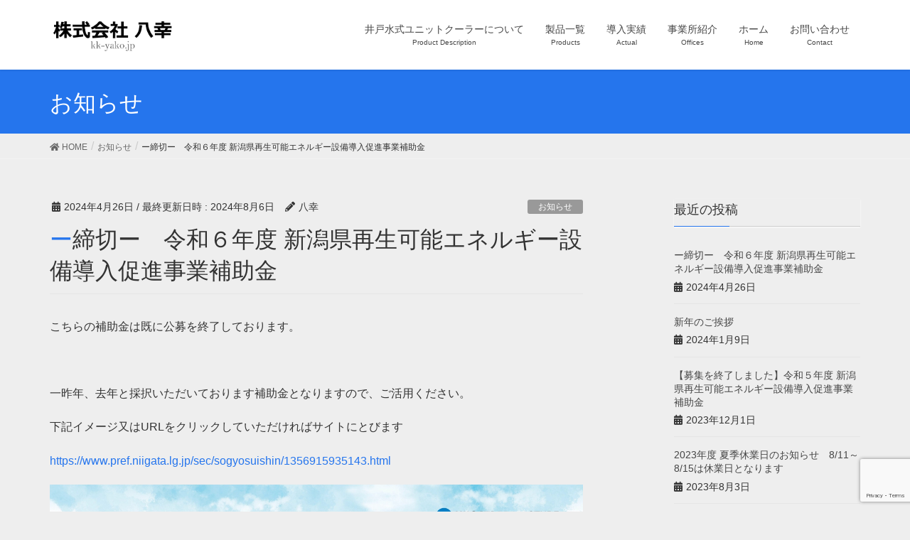

--- FILE ---
content_type: text/html; charset=UTF-8
request_url: https://www.kk-yako.jp/html/index.php/2024/04/26/1579/
body_size: 9060
content:
<!DOCTYPE html>
<html lang="ja">
<head>
<meta charset="utf-8">
<meta http-equiv="X-UA-Compatible" content="IE=edge">
<meta name="viewport" content="width=device-width, initial-scale=1">
<title>ー締切ー　令和６年度 新潟県再生可能エネルギー設備導入促進事業補助金　 | 株式会社 八幸　地下水で冷やす省エネ井戸水式ユニットクーラー　産業、工場向け空調　新潟　三条</title>

<!-- All In One SEO Pack 3.4.3ob_start_detected [-1,-1] -->
<script type="application/ld+json" class="aioseop-schema">{"@context":"https://schema.org","@graph":[{"@type":"Organization","@id":"https://www.kk-yako.jp/html/#organization","url":"https://www.kk-yako.jp/html/","name":"株式会社 八幸　地下水で冷やす省エネ井戸水式ユニットクーラー　産業、工場向け空調　新潟　三条","sameAs":[]},{"@type":"WebSite","@id":"https://www.kk-yako.jp/html/#website","url":"https://www.kk-yako.jp/html/","name":"株式会社 八幸　地下水で冷やす省エネ井戸水式ユニットクーラー　産業、工場向け空調　新潟　三条","publisher":{"@id":"https://www.kk-yako.jp/html/#organization"},"potentialAction":{"@type":"SearchAction","target":"https://www.kk-yako.jp/html/?s={search_term_string}","query-input":"required name=search_term_string"}},{"@type":"WebPage","@id":"https://www.kk-yako.jp/html/index.php/2024/04/26/1579/#webpage","url":"https://www.kk-yako.jp/html/index.php/2024/04/26/1579/","inLanguage":"ja","name":"ー締切ー　令和６年度 新潟県再生可能エネルギー設備導入促進事業補助金　","isPartOf":{"@id":"https://www.kk-yako.jp/html/#website"},"breadcrumb":{"@id":"https://www.kk-yako.jp/html/index.php/2024/04/26/1579/#breadcrumblist"},"datePublished":"2024-04-26T04:32:12+09:00","dateModified":"2024-08-06T04:50:16+09:00"},{"@type":"Article","@id":"https://www.kk-yako.jp/html/index.php/2024/04/26/1579/#article","isPartOf":{"@id":"https://www.kk-yako.jp/html/index.php/2024/04/26/1579/#webpage"},"author":{"@id":"https://www.kk-yako.jp/html/index.php/author/yako/#author"},"headline":"ー締切ー　令和６年度 新潟県再生可能エネルギー設備導入促進事業補助金　","datePublished":"2024-04-26T04:32:12+09:00","dateModified":"2024-08-06T04:50:16+09:00","commentCount":0,"mainEntityOfPage":{"@id":"https://www.kk-yako.jp/html/index.php/2024/04/26/1579/#webpage"},"publisher":{"@id":"https://www.kk-yako.jp/html/#organization"},"articleSection":"お知らせ"},{"@type":"Person","@id":"https://www.kk-yako.jp/html/index.php/author/yako/#author","name":"八幸","sameAs":[],"image":{"@type":"ImageObject","@id":"https://www.kk-yako.jp/html/#personlogo","url":"https://secure.gravatar.com/avatar/974c61657e7fd0b7e622eb98d2ce8baa?s=96&d=mm&r=g","width":96,"height":96,"caption":"八幸"}},{"@type":"BreadcrumbList","@id":"https://www.kk-yako.jp/html/index.php/2024/04/26/1579/#breadcrumblist","itemListElement":[{"@type":"ListItem","position":1,"item":{"@type":"WebPage","@id":"https://www.kk-yako.jp/html/","url":"https://www.kk-yako.jp/html/","name":"株式会社 八幸　地下水で冷やす省エネ井戸水式ユニットクーラー　産業、工場向け空調　新潟　三条"}},{"@type":"ListItem","position":2,"item":{"@type":"WebPage","@id":"https://www.kk-yako.jp/html/index.php/2024/04/26/1579/","url":"https://www.kk-yako.jp/html/index.php/2024/04/26/1579/","name":"ー締切ー　令和６年度 新潟県再生可能エネルギー設備導入促進事業補助金　"}}]}]}</script>
<link rel="canonical" href="https://www.kk-yako.jp/html/index.php/2024/04/26/1579/" />
			<script type="text/javascript" >
				window.ga=window.ga||function(){(ga.q=ga.q||[]).push(arguments)};ga.l=+new Date;
				ga('create', 'G-2NCVYNE2G8', 'auto');
				// Plugins
				
				ga('send', 'pageview');
			</script>
			<script async src="https://www.google-analytics.com/analytics.js"></script>
			<!-- All In One SEO Pack -->
<link rel='dns-prefetch' href='//www.google.com' />
<link rel='dns-prefetch' href='//www.googletagmanager.com' />
<link rel='dns-prefetch' href='//s.w.org' />
<link rel="alternate" type="application/rss+xml" title="株式会社 八幸　地下水で冷やす省エネ井戸水式ユニットクーラー　産業、工場向け空調　新潟　三条 &raquo; フィード" href="https://www.kk-yako.jp/html/index.php/feed/" />
<link rel="alternate" type="application/rss+xml" title="株式会社 八幸　地下水で冷やす省エネ井戸水式ユニットクーラー　産業、工場向け空調　新潟　三条 &raquo; コメントフィード" href="https://www.kk-yako.jp/html/index.php/comments/feed/" />
		<script type="text/javascript">
			window._wpemojiSettings = {"baseUrl":"https:\/\/s.w.org\/images\/core\/emoji\/12.0.0-1\/72x72\/","ext":".png","svgUrl":"https:\/\/s.w.org\/images\/core\/emoji\/12.0.0-1\/svg\/","svgExt":".svg","source":{"concatemoji":"https:\/\/www.kk-yako.jp\/html\/wp-includes\/js\/wp-emoji-release.min.js?ver=5.4.18"}};
			/*! This file is auto-generated */
			!function(e,a,t){var n,r,o,i=a.createElement("canvas"),p=i.getContext&&i.getContext("2d");function s(e,t){var a=String.fromCharCode;p.clearRect(0,0,i.width,i.height),p.fillText(a.apply(this,e),0,0);e=i.toDataURL();return p.clearRect(0,0,i.width,i.height),p.fillText(a.apply(this,t),0,0),e===i.toDataURL()}function c(e){var t=a.createElement("script");t.src=e,t.defer=t.type="text/javascript",a.getElementsByTagName("head")[0].appendChild(t)}for(o=Array("flag","emoji"),t.supports={everything:!0,everythingExceptFlag:!0},r=0;r<o.length;r++)t.supports[o[r]]=function(e){if(!p||!p.fillText)return!1;switch(p.textBaseline="top",p.font="600 32px Arial",e){case"flag":return s([127987,65039,8205,9895,65039],[127987,65039,8203,9895,65039])?!1:!s([55356,56826,55356,56819],[55356,56826,8203,55356,56819])&&!s([55356,57332,56128,56423,56128,56418,56128,56421,56128,56430,56128,56423,56128,56447],[55356,57332,8203,56128,56423,8203,56128,56418,8203,56128,56421,8203,56128,56430,8203,56128,56423,8203,56128,56447]);case"emoji":return!s([55357,56424,55356,57342,8205,55358,56605,8205,55357,56424,55356,57340],[55357,56424,55356,57342,8203,55358,56605,8203,55357,56424,55356,57340])}return!1}(o[r]),t.supports.everything=t.supports.everything&&t.supports[o[r]],"flag"!==o[r]&&(t.supports.everythingExceptFlag=t.supports.everythingExceptFlag&&t.supports[o[r]]);t.supports.everythingExceptFlag=t.supports.everythingExceptFlag&&!t.supports.flag,t.DOMReady=!1,t.readyCallback=function(){t.DOMReady=!0},t.supports.everything||(n=function(){t.readyCallback()},a.addEventListener?(a.addEventListener("DOMContentLoaded",n,!1),e.addEventListener("load",n,!1)):(e.attachEvent("onload",n),a.attachEvent("onreadystatechange",function(){"complete"===a.readyState&&t.readyCallback()})),(n=t.source||{}).concatemoji?c(n.concatemoji):n.wpemoji&&n.twemoji&&(c(n.twemoji),c(n.wpemoji)))}(window,document,window._wpemojiSettings);
		</script>
		<style type="text/css">
img.wp-smiley,
img.emoji {
	display: inline !important;
	border: none !important;
	box-shadow: none !important;
	height: 1em !important;
	width: 1em !important;
	margin: 0 .07em !important;
	vertical-align: -0.1em !important;
	background: none !important;
	padding: 0 !important;
}
</style>
	<link rel='stylesheet' id='wp-block-library-css'  href='https://c0.wp.com/c/5.4.18/wp-includes/css/dist/block-library/style.min.css' type='text/css' media='all' />
<style id='wp-block-library-inline-css' type='text/css'>
.has-text-align-justify{text-align:justify;}
</style>
<link rel='stylesheet' id='advanced-floating-content-css'  href='https://www.kk-yako.jp/html/wp-content/plugins/advanced-floating-content-lite/public/css/advanced-floating-content-public.css?ver=1.0.0' type='text/css' media='all' />
<link rel='stylesheet' id='contact-form-7-css'  href='https://www.kk-yako.jp/html/wp-content/plugins/contact-form-7/includes/css/styles.css?ver=5.1.3' type='text/css' media='all' />
<link rel='stylesheet' id='whats-new-style-css'  href='https://www.kk-yako.jp/html/wp-content/plugins/whats-new-genarator/whats-new.css?ver=2.0.2' type='text/css' media='all' />
<link rel='stylesheet' id='lightning-design-style-css'  href='https://www.kk-yako.jp/html/wp-content/themes/lightning/design-skin/origin/css/style.css?ver=9.8.1' type='text/css' media='all' />
<style id='lightning-design-style-inline-css' type='text/css'>
.tagcloud a:before { font-family: "Font Awesome 5 Free";content: "\f02b";font-weight: bold; }
a { color:#2575ed ; }a:hover { color:#2575ed ; }.page-header { background-color:#2575ed; }h1.entry-title:first-letter,.single h1.entry-title:first-letter { color:#2575ed; }h2,.mainSection-title { border-top-color:#2575ed; }h3:after,.subSection-title:after { border-bottom-color:#2575ed; }.media .media-body .media-heading a:hover { color:#2575ed; }ul.page-numbers li span.page-numbers.current { background-color:#2575ed; }.pager li > a { border-color:#2575ed;color:#2575ed;}.pager li > a:hover { background-color:#2575ed;color:#fff;}footer { border-top-color:#2575ed; }dt { border-left-color:#2575ed; }@media (min-width: 768px){ ul.gMenu > li > a:after { border-bottom-color: #2575ed ; }} /* @media (min-width: 768px) */
</style>
<link rel='stylesheet' id='tablepress-default-css'  href='https://www.kk-yako.jp/html/wp-content/plugins/tablepress/css/default.min.css?ver=1.11' type='text/css' media='all' />
<link rel='stylesheet' id='jetpack_css-css'  href='https://c0.wp.com/p/jetpack/8.5/css/jetpack.css' type='text/css' media='all' />
<script type='text/javascript' src='https://c0.wp.com/c/5.4.18/wp-includes/js/jquery/jquery.js'></script>
<script type='text/javascript' src='https://c0.wp.com/c/5.4.18/wp-includes/js/jquery/jquery-migrate.min.js'></script>
<script type='text/javascript' src='https://www.kk-yako.jp/html/wp-content/plugins/advanced-floating-content-lite/public/js/advanced-floating-content-public.js?ver=1.0.0'></script>

<!-- Google アナリティクス スニペット (Site Kit が追加) -->
<script type='text/javascript' src='https://www.googletagmanager.com/gtag/js?id=UA-170643733-1' async></script>
<script type='text/javascript'>
window.dataLayer = window.dataLayer || [];function gtag(){dataLayer.push(arguments);}
gtag('set', 'linker', {"domains":["www.kk-yako.jp"]} );
gtag("js", new Date());
gtag("set", "developer_id.dZTNiMT", true);
gtag("config", "UA-170643733-1", {"anonymize_ip":true});
gtag("config", "GT-P3MF73F");
</script>

<!-- (ここまで) Google アナリティクス スニペット (Site Kit が追加) -->
<link rel='https://api.w.org/' href='https://www.kk-yako.jp/html/index.php/wp-json/' />
<link rel="EditURI" type="application/rsd+xml" title="RSD" href="https://www.kk-yako.jp/html/xmlrpc.php?rsd" />
<link rel="wlwmanifest" type="application/wlwmanifest+xml" href="https://www.kk-yako.jp/html/wp-includes/wlwmanifest.xml" /> 
<link rel='prev' title='新年のご挨拶' href='https://www.kk-yako.jp/html/index.php/2024/01/09/1493/' />
<meta name="generator" content="WordPress 5.4.18" />
<link rel='shortlink' href='https://www.kk-yako.jp/html/?p=1579' />
<link rel="alternate" type="application/json+oembed" href="https://www.kk-yako.jp/html/index.php/wp-json/oembed/1.0/embed?url=https%3A%2F%2Fwww.kk-yako.jp%2Fhtml%2Findex.php%2F2024%2F04%2F26%2F1579%2F" />
<link rel="alternate" type="text/xml+oembed" href="https://www.kk-yako.jp/html/index.php/wp-json/oembed/1.0/embed?url=https%3A%2F%2Fwww.kk-yako.jp%2Fhtml%2Findex.php%2F2024%2F04%2F26%2F1579%2F&#038;format=xml" />
<meta name="generator" content="Site Kit by Google 1.99.0" />
<link rel='dns-prefetch' href='//c0.wp.com'/>
<style type='text/css'>img#wpstats{display:none}</style><meta name="google-site-verification" content="yh7P7Ybquzp-FJLaAYqbZo5Rsd3WGi9DeUgG-GGTQN4">
<link rel="stylesheet" href="https://www.kk-yako.jp/html/wp-content/plugins/wassup/css/wassup-widget.css?ver=1.9.4.4" type="text/css" />
<script type="text/javascript">
//<![CDATA[
function wassup_get_screenres(){
	var screen_res = screen.width + " x " + screen.height;
	if(screen_res==" x ") screen_res=window.screen.width+" x "+window.screen.height;
	if(screen_res==" x ") screen_res=screen.availWidth+" x "+screen.availHeight;
	if (screen_res!=" x "){document.cookie = "wassup_screen_res6a9beffce058f71e1acf9c8cfb062624=" + encodeURIComponent(screen_res)+ "; path=/; domain=" + document.domain;}
}
wassup_get_screenres();
//]]>
</script><style type="text/css" id="custom-background-css">
body.custom-background { background-color: #eeeeee; }
</style>
	<link rel="icon" href="https://www.kk-yako.jp/html/wp-content/uploads/2020/05/cropped-icon-32x32.png" sizes="32x32" />
<link rel="icon" href="https://www.kk-yako.jp/html/wp-content/uploads/2020/05/cropped-icon-192x192.png" sizes="192x192" />
<link rel="apple-touch-icon" href="https://www.kk-yako.jp/html/wp-content/uploads/2020/05/cropped-icon-180x180.png" />
<meta name="msapplication-TileImage" content="https://www.kk-yako.jp/html/wp-content/uploads/2020/05/cropped-icon-270x270.png" />
		<style type="text/css" id="wp-custom-css">
			/*表（テーブル）横スクロールCSS　ここから*/
 table{ 
width:100%;
}
.scroll{
overflow: auto;
white-space:nowrap;
}
.scroll::-webkit-scrollbar{
height: 15px;
}
.scroll::-webkit-scrollbar-track{
background: #f1f1f1;
}
.scroll::-webkit-scrollbar-thumb{
background: #bbb;
}		</style>
		
</head>
<body data-rsssl=1 class="post-template-default single single-post postid-1579 single-format-standard custom-background sidebar-fix device-pc fa_v5_css headfix header_height_changer">
<a class="skip-link screen-reader-text" href="#main">コンテンツへスキップ</a>
<a class="skip-link screen-reader-text" href="#main">ナビゲーションに移動</a>
<header class="navbar siteHeader">
		<div class="container siteHeadContainer">
		<div class="navbar-header">
						<p class="navbar-brand siteHeader_logo">
			<a href="https://www.kk-yako.jp/html/">
				<span><img src="https://www.kk-yako.jp/html/wp-content/uploads/2020/05/logo.png" alt="株式会社 八幸　地下水で冷やす省エネ井戸水式ユニットクーラー　産業、工場向け空調　新潟　三条" /></span>
			</a>
			</p>
								</div>

		<div id="gMenu_outer" class="gMenu_outer"><nav class="menu-menu01-container"><ul id="menu-menu01" class="menu nav gMenu"><li id="menu-item-23" class="menu-item menu-item-type-post_type menu-item-object-page"><a href="https://www.kk-yako.jp/html/index.php/cooler/"><strong class="gMenu_name">井戸水式ユニットクーラーについて</strong><span class="gMenu_description">Product Description</span></a></li>
<li id="menu-item-21" class="menu-item menu-item-type-post_type menu-item-object-page"><a href="https://www.kk-yako.jp/html/index.php/products/"><strong class="gMenu_name">製品一覧</strong><span class="gMenu_description">Products</span></a></li>
<li id="menu-item-22" class="menu-item menu-item-type-post_type menu-item-object-page"><a href="https://www.kk-yako.jp/html/index.php/actual/"><strong class="gMenu_name">導入実績</strong><span class="gMenu_description">Actual</span></a></li>
<li id="menu-item-24" class="menu-item menu-item-type-post_type menu-item-object-page"><a href="https://www.kk-yako.jp/html/index.php/office/"><strong class="gMenu_name">事業所紹介</strong><span class="gMenu_description">Offices</span></a></li>
<li id="menu-item-26" class="menu-item menu-item-type-custom menu-item-object-custom menu-item-home"><a href="https://www.kk-yako.jp/html/"><strong class="gMenu_name">ホーム</strong><span class="gMenu_description">Home</span></a></li>
<li id="menu-item-20" class="menu-item menu-item-type-post_type menu-item-object-page"><a href="https://www.kk-yako.jp/html/index.php/contact/"><strong class="gMenu_name">お問い合わせ</strong><span class="gMenu_description">Contact</span></a></li>
</ul></nav></div>	</div>
	</header>

<div class="section page-header"><div class="container"><div class="row"><div class="col-md-12">
<div class="page-header_pageTitle">
お知らせ</div>
</div></div></div></div><!-- [ /.page-header ] -->
<!-- [ .breadSection ] -->
<div class="section breadSection">
<div class="container">
<div class="row">
<ol class="breadcrumb" itemtype="http://schema.org/BreadcrumbList"><li id="panHome" itemprop="itemListElement" itemscope itemtype="http://schema.org/ListItem"><a itemprop="item" href="https://www.kk-yako.jp/html/"><span itemprop="name"><i class="fa fa-home"></i> HOME</span></a></li><li itemprop="itemListElement" itemscope itemtype="http://schema.org/ListItem"><a itemprop="item" href="https://www.kk-yako.jp/html/index.php/category/news/"><span itemprop="name">お知らせ</span></a></li><li><span>ー締切ー　令和６年度 新潟県再生可能エネルギー設備導入促進事業補助金　</span></li></ol>
</div>
</div>
</div>
<!-- [ /.breadSection ] -->
<div class="section siteContent">
<div class="container">
<div class="row">
<div class="col-md-8 mainSection" id="main" role="main">

		<article id="post-1579" class="post-1579 post type-post status-publish format-standard hentry category-news">
		<header class="entry-header">
			<div class="entry-meta">


<span class="published entry-meta_items">2024年4月26日</span>

<span class="entry-meta_items entry-meta_updated">/ 最終更新日時 : <span class="updated">2024年8月6日</span></span>


	
	<span class="vcard author entry-meta_items entry-meta_items_author"><span class="fn">八幸</span></span>



<span class="entry-meta_items entry-meta_items_term"><a href="https://www.kk-yako.jp/html/index.php/category/news/" class="btn btn-xs btn-primary entry-meta_items_term_button" style="background-color:#999999;border:none;">お知らせ</a></span>
</div>
			<h1 class="entry-title">ー締切ー　令和６年度 新潟県再生可能エネルギー設備導入促進事業補助金　</h1>
		</header>

			
			<div class="entry-body">
				<p>こちらの補助金は既に公募を終了しております。</p>
<p>&nbsp;</p>
<p>一昨年、去年と採択いただいております補助金となりますので、ご活用ください。</p>
<p>下記イメージ又はURLをクリックしていただければサイトにとびます</p>
<p><a href="https://www.pref.niigata.lg.jp/sec/sogyosuishin/1356915935143.html" target="_blank" rel="noopener noreferrer">https://www.pref.niigata.lg.jp/sec/sogyosuishin/1356915935143.html</a></p>
<p><a href="https://www.pref.niigata.lg.jp/sec/sogyosuishin/1356915935143.html" target="_blank" rel="noopener noreferrer"><img class="alignnone wp-image-1581 size-full" src="https://www.kk-yako.jp/html/wp-content/uploads/2024/04/404273_page-0001.jpg" alt="" width="1241" height="1754" srcset="https://www.kk-yako.jp/html/wp-content/uploads/2024/04/404273_page-0001.jpg 1241w, https://www.kk-yako.jp/html/wp-content/uploads/2024/04/404273_page-0001-212x300.jpg 212w, https://www.kk-yako.jp/html/wp-content/uploads/2024/04/404273_page-0001-725x1024.jpg 725w, https://www.kk-yako.jp/html/wp-content/uploads/2024/04/404273_page-0001-768x1085.jpg 768w, https://www.kk-yako.jp/html/wp-content/uploads/2024/04/404273_page-0001-1087x1536.jpg 1087w" sizes="(max-width: 1241px) 100vw, 1241px" /></a></p>
<p><a href="https://www.pref.niigata.lg.jp/sec/sogyosuishin/1356915935143.html" target="_blank" rel="noopener noreferrer"><img class="alignnone wp-image-1583 size-full" src="https://www.kk-yako.jp/html/wp-content/uploads/2024/04/404272_page-0001.jpg" alt="" width="1241" height="1754" srcset="https://www.kk-yako.jp/html/wp-content/uploads/2024/04/404272_page-0001.jpg 1241w, https://www.kk-yako.jp/html/wp-content/uploads/2024/04/404272_page-0001-212x300.jpg 212w, https://www.kk-yako.jp/html/wp-content/uploads/2024/04/404272_page-0001-725x1024.jpg 725w, https://www.kk-yako.jp/html/wp-content/uploads/2024/04/404272_page-0001-768x1085.jpg 768w, https://www.kk-yako.jp/html/wp-content/uploads/2024/04/404272_page-0001-1087x1536.jpg 1087w" sizes="(max-width: 1241px) 100vw, 1241px" /></a></p>
			</div>

			
			<div class="entry-footer">

				
				<div class="entry-meta-dataList"><dl><dt>カテゴリー</dt><dd><a href="https://www.kk-yako.jp/html/index.php/category/news/">お知らせ</a></dd></dl></div>
			</div><!-- [ /.entry-footer ] -->

						
<div id="comments" class="comments-area">

	
	
	
	
</div><!-- #comments -->
			
	</article>

	
	<nav>
		<ul class="pager">
		<li class="previous"><a href="https://www.kk-yako.jp/html/index.php/2024/01/09/1493/" rel="prev">新年のご挨拶</a></li>
		<li class="next"></li>
		</ul>
	</nav>


</div><!-- [ /.mainSection ] -->

	<div class="col-md-3 col-md-offset-1 subSection sideSection">
	

<aside class="widget">
<h1 class="subSection-title">最近の投稿</h1>

  <div class="media">

	
	<div class="media-body">
	  <h4 class="media-heading"><a href="https://www.kk-yako.jp/html/index.php/2024/04/26/1579/">ー締切ー　令和６年度 新潟県再生可能エネルギー設備導入促進事業補助金　</a></h4>
	  <div class="published entry-meta_items">2024年4月26日</div>
	</div>
  </div>


  <div class="media">

	
	<div class="media-body">
	  <h4 class="media-heading"><a href="https://www.kk-yako.jp/html/index.php/2024/01/09/1493/">新年のご挨拶</a></h4>
	  <div class="published entry-meta_items">2024年1月9日</div>
	</div>
  </div>


  <div class="media">

	
	<div class="media-body">
	  <h4 class="media-heading"><a href="https://www.kk-yako.jp/html/index.php/2023/12/01/1479/">【募集を終了しました】令和５年度 新潟県再生可能エネルギー設備導入促進事業補助金</a></h4>
	  <div class="published entry-meta_items">2023年12月1日</div>
	</div>
  </div>


  <div class="media">

	
	<div class="media-body">
	  <h4 class="media-heading"><a href="https://www.kk-yako.jp/html/index.php/2023/08/03/1444/">2023年度 夏季休業日のお知らせ　8/11～8/15は休業日となります</a></h4>
	  <div class="published entry-meta_items">2023年8月3日</div>
	</div>
  </div>


  <div class="media">

	
	  <div class="media-left postList_thumbnail">
		<a href="https://www.kk-yako.jp/html/index.php/2023/07/07/1404/">
		<img width="150" height="150" src="https://www.kk-yako.jp/html/wp-content/uploads/2023/07/17441e45bc8eb82033ee433590d0e0ad-150x150.png" class="attachment-thumbnail size-thumbnail wp-post-image" alt="" />		</a>
	  </div>

	
	<div class="media-body">
	  <h4 class="media-heading"><a href="https://www.kk-yako.jp/html/index.php/2023/07/07/1404/">早い者勝ち！二次募集</a></h4>
	  <div class="published entry-meta_items">2023年7月7日</div>
	</div>
  </div>


  <div class="media">

	
	  <div class="media-left postList_thumbnail">
		<a href="https://www.kk-yako.jp/html/index.php/2023/06/14/1277/">
		<img width="150" height="150" src="https://www.kk-yako.jp/html/wp-content/uploads/2023/06/28a9423298b6b3e832b48b1602eb8ebb-150x150.png" class="attachment-thumbnail size-thumbnail wp-post-image" alt="" srcset="https://www.kk-yako.jp/html/wp-content/uploads/2023/06/28a9423298b6b3e832b48b1602eb8ebb-150x150.png 150w, https://www.kk-yako.jp/html/wp-content/uploads/2023/06/28a9423298b6b3e832b48b1602eb8ebb-300x300.png 300w, https://www.kk-yako.jp/html/wp-content/uploads/2023/06/28a9423298b6b3e832b48b1602eb8ebb-768x769.png 768w, https://www.kk-yako.jp/html/wp-content/uploads/2023/06/28a9423298b6b3e832b48b1602eb8ebb.png 847w" sizes="(max-width: 150px) 100vw, 150px" />		</a>
	  </div>

	
	<div class="media-body">
	  <h4 class="media-heading"><a href="https://www.kk-yako.jp/html/index.php/2023/06/14/1277/">令和５年度エイジフレンドリー補助金補助率１/２上限１００万円</a></h4>
	  <div class="published entry-meta_items">2023年6月14日</div>
	</div>
  </div>


  <div class="media">

	
	  <div class="media-left postList_thumbnail">
		<a href="https://www.kk-yako.jp/html/index.php/2023/04/26/877/">
		<img width="150" height="150" src="https://www.kk-yako.jp/html/wp-content/uploads/2023/04/26307d1f2ea01a6b1858bc6934ed417c-150x150.png" class="attachment-thumbnail size-thumbnail wp-post-image" alt="" />		</a>
	  </div>

	
	<div class="media-body">
	  <h4 class="media-heading"><a href="https://www.kk-yako.jp/html/index.php/2023/04/26/877/">去年の採択案件あり！</a></h4>
	  <div class="published entry-meta_items">2023年4月26日</div>
	</div>
  </div>


  <div class="media">

	
	  <div class="media-left postList_thumbnail">
		<a href="https://www.kk-yako.jp/html/index.php/2023/02/03/739/">
		<img width="150" height="150" src="https://www.kk-yako.jp/html/wp-content/uploads/2023/02/winter_suidoukan_freeze-150x150.png" class="attachment-thumbnail size-thumbnail wp-post-image" alt="" />		</a>
	  </div>

	
	<div class="media-body">
	  <h4 class="media-heading"><a href="https://www.kk-yako.jp/html/index.php/2023/02/03/739/">＜ 重要なお知らせ ＞　冬場　井戸水クーラーの　ご使用・ご対応について</a></h4>
	  <div class="published entry-meta_items">2023年2月3日</div>
	</div>
  </div>


  <div class="media">

	
	  <div class="media-left postList_thumbnail">
		<a href="https://www.kk-yako.jp/html/index.php/2022/12/23/730/">
		<img width="150" height="150" src="https://www.kk-yako.jp/html/wp-content/uploads/2020/05/img02-150x150.png" class="attachment-thumbnail size-thumbnail wp-post-image" alt="井戸水　省エネ" />		</a>
	  </div>

	
	<div class="media-body">
	  <h4 class="media-heading"><a href="https://www.kk-yako.jp/html/index.php/2022/12/23/730/">年末年始休業のお知らせ</a></h4>
	  <div class="published entry-meta_items">2022年12月23日</div>
	</div>
  </div>


  <div class="media">

	
	<div class="media-body">
	  <h4 class="media-heading"><a href="https://www.kk-yako.jp/html/index.php/2022/11/29/717/">有効な補助金締切間近！！第三次補助金のお知らせ</a></h4>
	  <div class="published entry-meta_items">2022年11月29日</div>
	</div>
  </div>

</aside>

<aside class="widget widget_categories widget_link_list">
<nav class="localNav">
<h1 class="subSection-title">カテゴリー</h1>
<ul>
		<li class="cat-item cat-item-1"><a href="https://www.kk-yako.jp/html/index.php/category/news/">お知らせ</a>
</li>
	<li class="cat-item cat-item-4"><a href="https://www.kk-yako.jp/html/index.php/category/taxi_and_sub/">税制優遇措置と補助金</a>
</li>
</ul>
</nav>
</aside>

<aside class="widget widget_archive widget_link_list">
<nav class="localNav">
<h1 class="subSection-title">アーカイブ化</h1>
<ul>
		<li><a href='https://www.kk-yako.jp/html/index.php/2024/04/'>2024年4月</a></li>
	<li><a href='https://www.kk-yako.jp/html/index.php/2024/01/'>2024年1月</a></li>
	<li><a href='https://www.kk-yako.jp/html/index.php/2023/12/'>2023年12月</a></li>
	<li><a href='https://www.kk-yako.jp/html/index.php/2023/08/'>2023年8月</a></li>
	<li><a href='https://www.kk-yako.jp/html/index.php/2023/07/'>2023年7月</a></li>
	<li><a href='https://www.kk-yako.jp/html/index.php/2023/06/'>2023年6月</a></li>
	<li><a href='https://www.kk-yako.jp/html/index.php/2023/04/'>2023年4月</a></li>
	<li><a href='https://www.kk-yako.jp/html/index.php/2023/02/'>2023年2月</a></li>
	<li><a href='https://www.kk-yako.jp/html/index.php/2022/12/'>2022年12月</a></li>
	<li><a href='https://www.kk-yako.jp/html/index.php/2022/11/'>2022年11月</a></li>
	<li><a href='https://www.kk-yako.jp/html/index.php/2022/08/'>2022年8月</a></li>
	<li><a href='https://www.kk-yako.jp/html/index.php/2022/06/'>2022年6月</a></li>
	<li><a href='https://www.kk-yako.jp/html/index.php/2022/05/'>2022年5月</a></li>
	<li><a href='https://www.kk-yako.jp/html/index.php/2020/06/'>2020年6月</a></li>
	<li><a href='https://www.kk-yako.jp/html/index.php/2020/04/'>2020年4月</a></li>
</ul>
</nav>
</aside>

	</div><!-- [ /.subSection ] -->

</div><!-- [ /.row ] -->
</div><!-- [ /.container ] -->
</div><!-- [ /.siteContent ] -->


<footer class="section siteFooter">
	<div class="footerMenu">
	   <div class="container">
			<nav class="menu-menu02-container"><ul id="menu-menu02" class="menu nav"><li id="menu-item-27" class="menu-item menu-item-type-post_type menu-item-object-page menu-item-privacy-policy menu-item-27"><a href="https://www.kk-yako.jp/html/index.php/privacy-policy/">プライバシーポリシー（個人情報保護方針）</a></li>
</ul></nav>		</div>
	</div>
	<div class="container sectionBox">
		<div class="row ">
			<div class="col-md-4"></div><div class="col-md-4"></div><div class="col-md-4"></div>		</div>
	</div>

	
	<div class="container sectionBox copySection text-center">
  Copyright © 株式会社　八幸 All Rights Reserved.
	</div>
</footer>
<style type="text/css">.afc_popup .img{position:absolute; top:-15px; right:-15px;}@media screen and (min-width:481px) and (max-width:768px){}@media only screen and (min-width: 321px) and (max-width: 480px) {.afc_popup{margin:0 !important;}.afc_popup iframe{width:100% !important;}}@media only screen and (max-width: 320px) {.afc_popup{margin:0 !important;}.afc_popup iframe{width:100% !important;}}</style><script type='text/javascript'>
	(function ($) {
		$('.afc_close_content').click(function(){			
			var afc_content_id = $(this).closest('div').attr('id');
			$('#'+afc_content_id).hide();
		});
	})(jQuery);
</script>
<!-- <p class="small"> WassUp 1.9.4.4 timestamp: 2026-02-01 03:07:54AM UTC (12:07PM)<br />
If above timestamp is not current time, this page is cached.</p> -->
<style id="lightning-color-custom-for-plugins" type="text/css">/* ltg theme common */.color_key_bg,.color_key_bg_hover:hover{background-color: #2575ed;}.color_key_txt,.color_key_txt_hover:hover{color: #2575ed;}.color_key_border,.color_key_border_hover:hover{border-color: #2575ed;}.color_key_dark_bg,.color_key_dark_bg_hover:hover{background-color: #2575ed;}.color_key_dark_txt,.color_key_dark_txt_hover:hover{color: #2575ed;}.color_key_dark_border,.color_key_dark_border_hover:hover{border-color: #2575ed;}</style><div id="vk-mobile-nav-menu-btn" class="vk-mobile-nav-menu-btn">MENU</div><div class="vk-mobile-nav" id="vk-mobile-nav"><nav class="global-nav"><ul id="menu-menu01-1" class="vk-menu-acc  menu"><li id="menu-item-23" class="menu-item menu-item-type-post_type menu-item-object-page menu-item-23"><a href="https://www.kk-yako.jp/html/index.php/cooler/">井戸水式ユニットクーラーについて</a></li>
<li id="menu-item-21" class="menu-item menu-item-type-post_type menu-item-object-page menu-item-21"><a href="https://www.kk-yako.jp/html/index.php/products/">製品一覧</a></li>
<li id="menu-item-22" class="menu-item menu-item-type-post_type menu-item-object-page menu-item-22"><a href="https://www.kk-yako.jp/html/index.php/actual/">導入実績</a></li>
<li id="menu-item-24" class="menu-item menu-item-type-post_type menu-item-object-page menu-item-24"><a href="https://www.kk-yako.jp/html/index.php/office/">事業所紹介</a></li>
<li id="menu-item-26" class="menu-item menu-item-type-custom menu-item-object-custom menu-item-home menu-item-26"><a href="https://www.kk-yako.jp/html/">ホーム</a></li>
<li id="menu-item-20" class="menu-item menu-item-type-post_type menu-item-object-page menu-item-20"><a href="https://www.kk-yako.jp/html/index.php/contact/">お問い合わせ</a></li>
</ul></nav></div><link rel='stylesheet' id='lightning-common-style-css'  href='https://www.kk-yako.jp/html/wp-content/themes/lightning/assets/css/common.css?ver=9.8.1' type='text/css' media='all' />
<link rel='stylesheet' id='lightning-theme-style-css'  href='https://www.kk-yako.jp/html/wp-content/themes/lightning/style.css?ver=9.8.1' type='text/css' media='all' />
<link rel='stylesheet' id='vk-font-awesome-css'  href='https://www.kk-yako.jp/html/wp-content/themes/lightning/inc/font-awesome/package/versions/5/css/all.min.css?ver=5.11.2' type='text/css' media='all' />
<script type='text/javascript'>
/* <![CDATA[ */
var wpcf7 = {"apiSettings":{"root":"https:\/\/www.kk-yako.jp\/html\/index.php\/wp-json\/contact-form-7\/v1","namespace":"contact-form-7\/v1"}};
/* ]]> */
</script>
<script type='text/javascript' src='https://www.kk-yako.jp/html/wp-content/plugins/contact-form-7/includes/js/scripts.js?ver=5.1.3'></script>
<script type='text/javascript' src='https://www.google.com/recaptcha/api.js?render=6LeOfNUjAAAAACB5EXiMgLCJaBTdKUqTvhDlrvEC&#038;ver=3.0'></script>
<script type='text/javascript'>
/* <![CDATA[ */
var lightningOpt = [];
/* ]]> */
</script>
<script type='text/javascript' src='https://www.kk-yako.jp/html/wp-content/themes/lightning/assets/js/lightning.min.js?ver=9.8.1'></script>
<script type='text/javascript' src='https://www.kk-yako.jp/html/wp-content/themes/lightning/library/bootstrap-3/js/bootstrap.min.js?ver=3.4.1'></script>
<script type='text/javascript' src='https://c0.wp.com/c/5.4.18/wp-includes/js/wp-embed.min.js'></script>
<style id="lightning-common-style-custom" type="text/css">/* ltg common custom */ :root {--color-key:#2575ed;--color-key-dark:#2575ed;}.bbp-submit-wrapper .button.submit { background-color:#2575ed ; }.bbp-submit-wrapper .button.submit:hover { background-color:#2575ed ; }.veu_color_txt_key { color:#2575ed ; }.veu_color_bg_key { background-color:#2575ed ; }.veu_color_border_key { border-color:#2575ed ; }.btn-default { border-color:#2575ed;color:#2575ed;}.btn-default:focus,.btn-default:hover { border-color:#2575ed;background-color: #2575ed; }.btn-primary { background-color:#2575ed;border-color:#2575ed; }.btn-primary:focus,.btn-primary:hover { background-color:#2575ed;border-color:#2575ed; }</style><script type="text/javascript">
( function( grecaptcha, sitekey, actions ) {

	var wpcf7recaptcha = {

		execute: function( action ) {
			grecaptcha.execute(
				sitekey,
				{ action: action }
			).then( function( token ) {
				var forms = document.getElementsByTagName( 'form' );

				for ( var i = 0; i < forms.length; i++ ) {
					var fields = forms[ i ].getElementsByTagName( 'input' );

					for ( var j = 0; j < fields.length; j++ ) {
						var field = fields[ j ];

						if ( 'g-recaptcha-response' === field.getAttribute( 'name' ) ) {
							field.setAttribute( 'value', token );
							break;
						}
					}
				}
			} );
		},

		executeOnHomepage: function() {
			wpcf7recaptcha.execute( actions[ 'homepage' ] );
		},

		executeOnContactform: function() {
			wpcf7recaptcha.execute( actions[ 'contactform' ] );
		},

	};

	grecaptcha.ready(
		wpcf7recaptcha.executeOnHomepage
	);

	document.addEventListener( 'change',
		wpcf7recaptcha.executeOnContactform, false
	);

	document.addEventListener( 'wpcf7submit',
		wpcf7recaptcha.executeOnHomepage, false
	);

} )(
	grecaptcha,
	'6LeOfNUjAAAAACB5EXiMgLCJaBTdKUqTvhDlrvEC',
	{"homepage":"homepage","contactform":"contactform"}
);
</script>
<script type='text/javascript' src='https://stats.wp.com/e-202605.js' async='async' defer='defer'></script>
<script type='text/javascript'>
	_stq = window._stq || [];
	_stq.push([ 'view', {v:'ext',j:'1:8.5',blog:'179286002',post:'1579',tz:'9',srv:'www.kk-yako.jp'} ]);
	_stq.push([ 'clickTrackerInit', '179286002', '1579' ]);
</script>
</body>
</html>


--- FILE ---
content_type: text/html; charset=utf-8
request_url: https://www.google.com/recaptcha/api2/anchor?ar=1&k=6LeOfNUjAAAAACB5EXiMgLCJaBTdKUqTvhDlrvEC&co=aHR0cHM6Ly93d3cua2steWFrby5qcDo0NDM.&hl=en&v=N67nZn4AqZkNcbeMu4prBgzg&size=invisible&anchor-ms=20000&execute-ms=30000&cb=koxvqdjis5ke
body_size: 48617
content:
<!DOCTYPE HTML><html dir="ltr" lang="en"><head><meta http-equiv="Content-Type" content="text/html; charset=UTF-8">
<meta http-equiv="X-UA-Compatible" content="IE=edge">
<title>reCAPTCHA</title>
<style type="text/css">
/* cyrillic-ext */
@font-face {
  font-family: 'Roboto';
  font-style: normal;
  font-weight: 400;
  font-stretch: 100%;
  src: url(//fonts.gstatic.com/s/roboto/v48/KFO7CnqEu92Fr1ME7kSn66aGLdTylUAMa3GUBHMdazTgWw.woff2) format('woff2');
  unicode-range: U+0460-052F, U+1C80-1C8A, U+20B4, U+2DE0-2DFF, U+A640-A69F, U+FE2E-FE2F;
}
/* cyrillic */
@font-face {
  font-family: 'Roboto';
  font-style: normal;
  font-weight: 400;
  font-stretch: 100%;
  src: url(//fonts.gstatic.com/s/roboto/v48/KFO7CnqEu92Fr1ME7kSn66aGLdTylUAMa3iUBHMdazTgWw.woff2) format('woff2');
  unicode-range: U+0301, U+0400-045F, U+0490-0491, U+04B0-04B1, U+2116;
}
/* greek-ext */
@font-face {
  font-family: 'Roboto';
  font-style: normal;
  font-weight: 400;
  font-stretch: 100%;
  src: url(//fonts.gstatic.com/s/roboto/v48/KFO7CnqEu92Fr1ME7kSn66aGLdTylUAMa3CUBHMdazTgWw.woff2) format('woff2');
  unicode-range: U+1F00-1FFF;
}
/* greek */
@font-face {
  font-family: 'Roboto';
  font-style: normal;
  font-weight: 400;
  font-stretch: 100%;
  src: url(//fonts.gstatic.com/s/roboto/v48/KFO7CnqEu92Fr1ME7kSn66aGLdTylUAMa3-UBHMdazTgWw.woff2) format('woff2');
  unicode-range: U+0370-0377, U+037A-037F, U+0384-038A, U+038C, U+038E-03A1, U+03A3-03FF;
}
/* math */
@font-face {
  font-family: 'Roboto';
  font-style: normal;
  font-weight: 400;
  font-stretch: 100%;
  src: url(//fonts.gstatic.com/s/roboto/v48/KFO7CnqEu92Fr1ME7kSn66aGLdTylUAMawCUBHMdazTgWw.woff2) format('woff2');
  unicode-range: U+0302-0303, U+0305, U+0307-0308, U+0310, U+0312, U+0315, U+031A, U+0326-0327, U+032C, U+032F-0330, U+0332-0333, U+0338, U+033A, U+0346, U+034D, U+0391-03A1, U+03A3-03A9, U+03B1-03C9, U+03D1, U+03D5-03D6, U+03F0-03F1, U+03F4-03F5, U+2016-2017, U+2034-2038, U+203C, U+2040, U+2043, U+2047, U+2050, U+2057, U+205F, U+2070-2071, U+2074-208E, U+2090-209C, U+20D0-20DC, U+20E1, U+20E5-20EF, U+2100-2112, U+2114-2115, U+2117-2121, U+2123-214F, U+2190, U+2192, U+2194-21AE, U+21B0-21E5, U+21F1-21F2, U+21F4-2211, U+2213-2214, U+2216-22FF, U+2308-230B, U+2310, U+2319, U+231C-2321, U+2336-237A, U+237C, U+2395, U+239B-23B7, U+23D0, U+23DC-23E1, U+2474-2475, U+25AF, U+25B3, U+25B7, U+25BD, U+25C1, U+25CA, U+25CC, U+25FB, U+266D-266F, U+27C0-27FF, U+2900-2AFF, U+2B0E-2B11, U+2B30-2B4C, U+2BFE, U+3030, U+FF5B, U+FF5D, U+1D400-1D7FF, U+1EE00-1EEFF;
}
/* symbols */
@font-face {
  font-family: 'Roboto';
  font-style: normal;
  font-weight: 400;
  font-stretch: 100%;
  src: url(//fonts.gstatic.com/s/roboto/v48/KFO7CnqEu92Fr1ME7kSn66aGLdTylUAMaxKUBHMdazTgWw.woff2) format('woff2');
  unicode-range: U+0001-000C, U+000E-001F, U+007F-009F, U+20DD-20E0, U+20E2-20E4, U+2150-218F, U+2190, U+2192, U+2194-2199, U+21AF, U+21E6-21F0, U+21F3, U+2218-2219, U+2299, U+22C4-22C6, U+2300-243F, U+2440-244A, U+2460-24FF, U+25A0-27BF, U+2800-28FF, U+2921-2922, U+2981, U+29BF, U+29EB, U+2B00-2BFF, U+4DC0-4DFF, U+FFF9-FFFB, U+10140-1018E, U+10190-1019C, U+101A0, U+101D0-101FD, U+102E0-102FB, U+10E60-10E7E, U+1D2C0-1D2D3, U+1D2E0-1D37F, U+1F000-1F0FF, U+1F100-1F1AD, U+1F1E6-1F1FF, U+1F30D-1F30F, U+1F315, U+1F31C, U+1F31E, U+1F320-1F32C, U+1F336, U+1F378, U+1F37D, U+1F382, U+1F393-1F39F, U+1F3A7-1F3A8, U+1F3AC-1F3AF, U+1F3C2, U+1F3C4-1F3C6, U+1F3CA-1F3CE, U+1F3D4-1F3E0, U+1F3ED, U+1F3F1-1F3F3, U+1F3F5-1F3F7, U+1F408, U+1F415, U+1F41F, U+1F426, U+1F43F, U+1F441-1F442, U+1F444, U+1F446-1F449, U+1F44C-1F44E, U+1F453, U+1F46A, U+1F47D, U+1F4A3, U+1F4B0, U+1F4B3, U+1F4B9, U+1F4BB, U+1F4BF, U+1F4C8-1F4CB, U+1F4D6, U+1F4DA, U+1F4DF, U+1F4E3-1F4E6, U+1F4EA-1F4ED, U+1F4F7, U+1F4F9-1F4FB, U+1F4FD-1F4FE, U+1F503, U+1F507-1F50B, U+1F50D, U+1F512-1F513, U+1F53E-1F54A, U+1F54F-1F5FA, U+1F610, U+1F650-1F67F, U+1F687, U+1F68D, U+1F691, U+1F694, U+1F698, U+1F6AD, U+1F6B2, U+1F6B9-1F6BA, U+1F6BC, U+1F6C6-1F6CF, U+1F6D3-1F6D7, U+1F6E0-1F6EA, U+1F6F0-1F6F3, U+1F6F7-1F6FC, U+1F700-1F7FF, U+1F800-1F80B, U+1F810-1F847, U+1F850-1F859, U+1F860-1F887, U+1F890-1F8AD, U+1F8B0-1F8BB, U+1F8C0-1F8C1, U+1F900-1F90B, U+1F93B, U+1F946, U+1F984, U+1F996, U+1F9E9, U+1FA00-1FA6F, U+1FA70-1FA7C, U+1FA80-1FA89, U+1FA8F-1FAC6, U+1FACE-1FADC, U+1FADF-1FAE9, U+1FAF0-1FAF8, U+1FB00-1FBFF;
}
/* vietnamese */
@font-face {
  font-family: 'Roboto';
  font-style: normal;
  font-weight: 400;
  font-stretch: 100%;
  src: url(//fonts.gstatic.com/s/roboto/v48/KFO7CnqEu92Fr1ME7kSn66aGLdTylUAMa3OUBHMdazTgWw.woff2) format('woff2');
  unicode-range: U+0102-0103, U+0110-0111, U+0128-0129, U+0168-0169, U+01A0-01A1, U+01AF-01B0, U+0300-0301, U+0303-0304, U+0308-0309, U+0323, U+0329, U+1EA0-1EF9, U+20AB;
}
/* latin-ext */
@font-face {
  font-family: 'Roboto';
  font-style: normal;
  font-weight: 400;
  font-stretch: 100%;
  src: url(//fonts.gstatic.com/s/roboto/v48/KFO7CnqEu92Fr1ME7kSn66aGLdTylUAMa3KUBHMdazTgWw.woff2) format('woff2');
  unicode-range: U+0100-02BA, U+02BD-02C5, U+02C7-02CC, U+02CE-02D7, U+02DD-02FF, U+0304, U+0308, U+0329, U+1D00-1DBF, U+1E00-1E9F, U+1EF2-1EFF, U+2020, U+20A0-20AB, U+20AD-20C0, U+2113, U+2C60-2C7F, U+A720-A7FF;
}
/* latin */
@font-face {
  font-family: 'Roboto';
  font-style: normal;
  font-weight: 400;
  font-stretch: 100%;
  src: url(//fonts.gstatic.com/s/roboto/v48/KFO7CnqEu92Fr1ME7kSn66aGLdTylUAMa3yUBHMdazQ.woff2) format('woff2');
  unicode-range: U+0000-00FF, U+0131, U+0152-0153, U+02BB-02BC, U+02C6, U+02DA, U+02DC, U+0304, U+0308, U+0329, U+2000-206F, U+20AC, U+2122, U+2191, U+2193, U+2212, U+2215, U+FEFF, U+FFFD;
}
/* cyrillic-ext */
@font-face {
  font-family: 'Roboto';
  font-style: normal;
  font-weight: 500;
  font-stretch: 100%;
  src: url(//fonts.gstatic.com/s/roboto/v48/KFO7CnqEu92Fr1ME7kSn66aGLdTylUAMa3GUBHMdazTgWw.woff2) format('woff2');
  unicode-range: U+0460-052F, U+1C80-1C8A, U+20B4, U+2DE0-2DFF, U+A640-A69F, U+FE2E-FE2F;
}
/* cyrillic */
@font-face {
  font-family: 'Roboto';
  font-style: normal;
  font-weight: 500;
  font-stretch: 100%;
  src: url(//fonts.gstatic.com/s/roboto/v48/KFO7CnqEu92Fr1ME7kSn66aGLdTylUAMa3iUBHMdazTgWw.woff2) format('woff2');
  unicode-range: U+0301, U+0400-045F, U+0490-0491, U+04B0-04B1, U+2116;
}
/* greek-ext */
@font-face {
  font-family: 'Roboto';
  font-style: normal;
  font-weight: 500;
  font-stretch: 100%;
  src: url(//fonts.gstatic.com/s/roboto/v48/KFO7CnqEu92Fr1ME7kSn66aGLdTylUAMa3CUBHMdazTgWw.woff2) format('woff2');
  unicode-range: U+1F00-1FFF;
}
/* greek */
@font-face {
  font-family: 'Roboto';
  font-style: normal;
  font-weight: 500;
  font-stretch: 100%;
  src: url(//fonts.gstatic.com/s/roboto/v48/KFO7CnqEu92Fr1ME7kSn66aGLdTylUAMa3-UBHMdazTgWw.woff2) format('woff2');
  unicode-range: U+0370-0377, U+037A-037F, U+0384-038A, U+038C, U+038E-03A1, U+03A3-03FF;
}
/* math */
@font-face {
  font-family: 'Roboto';
  font-style: normal;
  font-weight: 500;
  font-stretch: 100%;
  src: url(//fonts.gstatic.com/s/roboto/v48/KFO7CnqEu92Fr1ME7kSn66aGLdTylUAMawCUBHMdazTgWw.woff2) format('woff2');
  unicode-range: U+0302-0303, U+0305, U+0307-0308, U+0310, U+0312, U+0315, U+031A, U+0326-0327, U+032C, U+032F-0330, U+0332-0333, U+0338, U+033A, U+0346, U+034D, U+0391-03A1, U+03A3-03A9, U+03B1-03C9, U+03D1, U+03D5-03D6, U+03F0-03F1, U+03F4-03F5, U+2016-2017, U+2034-2038, U+203C, U+2040, U+2043, U+2047, U+2050, U+2057, U+205F, U+2070-2071, U+2074-208E, U+2090-209C, U+20D0-20DC, U+20E1, U+20E5-20EF, U+2100-2112, U+2114-2115, U+2117-2121, U+2123-214F, U+2190, U+2192, U+2194-21AE, U+21B0-21E5, U+21F1-21F2, U+21F4-2211, U+2213-2214, U+2216-22FF, U+2308-230B, U+2310, U+2319, U+231C-2321, U+2336-237A, U+237C, U+2395, U+239B-23B7, U+23D0, U+23DC-23E1, U+2474-2475, U+25AF, U+25B3, U+25B7, U+25BD, U+25C1, U+25CA, U+25CC, U+25FB, U+266D-266F, U+27C0-27FF, U+2900-2AFF, U+2B0E-2B11, U+2B30-2B4C, U+2BFE, U+3030, U+FF5B, U+FF5D, U+1D400-1D7FF, U+1EE00-1EEFF;
}
/* symbols */
@font-face {
  font-family: 'Roboto';
  font-style: normal;
  font-weight: 500;
  font-stretch: 100%;
  src: url(//fonts.gstatic.com/s/roboto/v48/KFO7CnqEu92Fr1ME7kSn66aGLdTylUAMaxKUBHMdazTgWw.woff2) format('woff2');
  unicode-range: U+0001-000C, U+000E-001F, U+007F-009F, U+20DD-20E0, U+20E2-20E4, U+2150-218F, U+2190, U+2192, U+2194-2199, U+21AF, U+21E6-21F0, U+21F3, U+2218-2219, U+2299, U+22C4-22C6, U+2300-243F, U+2440-244A, U+2460-24FF, U+25A0-27BF, U+2800-28FF, U+2921-2922, U+2981, U+29BF, U+29EB, U+2B00-2BFF, U+4DC0-4DFF, U+FFF9-FFFB, U+10140-1018E, U+10190-1019C, U+101A0, U+101D0-101FD, U+102E0-102FB, U+10E60-10E7E, U+1D2C0-1D2D3, U+1D2E0-1D37F, U+1F000-1F0FF, U+1F100-1F1AD, U+1F1E6-1F1FF, U+1F30D-1F30F, U+1F315, U+1F31C, U+1F31E, U+1F320-1F32C, U+1F336, U+1F378, U+1F37D, U+1F382, U+1F393-1F39F, U+1F3A7-1F3A8, U+1F3AC-1F3AF, U+1F3C2, U+1F3C4-1F3C6, U+1F3CA-1F3CE, U+1F3D4-1F3E0, U+1F3ED, U+1F3F1-1F3F3, U+1F3F5-1F3F7, U+1F408, U+1F415, U+1F41F, U+1F426, U+1F43F, U+1F441-1F442, U+1F444, U+1F446-1F449, U+1F44C-1F44E, U+1F453, U+1F46A, U+1F47D, U+1F4A3, U+1F4B0, U+1F4B3, U+1F4B9, U+1F4BB, U+1F4BF, U+1F4C8-1F4CB, U+1F4D6, U+1F4DA, U+1F4DF, U+1F4E3-1F4E6, U+1F4EA-1F4ED, U+1F4F7, U+1F4F9-1F4FB, U+1F4FD-1F4FE, U+1F503, U+1F507-1F50B, U+1F50D, U+1F512-1F513, U+1F53E-1F54A, U+1F54F-1F5FA, U+1F610, U+1F650-1F67F, U+1F687, U+1F68D, U+1F691, U+1F694, U+1F698, U+1F6AD, U+1F6B2, U+1F6B9-1F6BA, U+1F6BC, U+1F6C6-1F6CF, U+1F6D3-1F6D7, U+1F6E0-1F6EA, U+1F6F0-1F6F3, U+1F6F7-1F6FC, U+1F700-1F7FF, U+1F800-1F80B, U+1F810-1F847, U+1F850-1F859, U+1F860-1F887, U+1F890-1F8AD, U+1F8B0-1F8BB, U+1F8C0-1F8C1, U+1F900-1F90B, U+1F93B, U+1F946, U+1F984, U+1F996, U+1F9E9, U+1FA00-1FA6F, U+1FA70-1FA7C, U+1FA80-1FA89, U+1FA8F-1FAC6, U+1FACE-1FADC, U+1FADF-1FAE9, U+1FAF0-1FAF8, U+1FB00-1FBFF;
}
/* vietnamese */
@font-face {
  font-family: 'Roboto';
  font-style: normal;
  font-weight: 500;
  font-stretch: 100%;
  src: url(//fonts.gstatic.com/s/roboto/v48/KFO7CnqEu92Fr1ME7kSn66aGLdTylUAMa3OUBHMdazTgWw.woff2) format('woff2');
  unicode-range: U+0102-0103, U+0110-0111, U+0128-0129, U+0168-0169, U+01A0-01A1, U+01AF-01B0, U+0300-0301, U+0303-0304, U+0308-0309, U+0323, U+0329, U+1EA0-1EF9, U+20AB;
}
/* latin-ext */
@font-face {
  font-family: 'Roboto';
  font-style: normal;
  font-weight: 500;
  font-stretch: 100%;
  src: url(//fonts.gstatic.com/s/roboto/v48/KFO7CnqEu92Fr1ME7kSn66aGLdTylUAMa3KUBHMdazTgWw.woff2) format('woff2');
  unicode-range: U+0100-02BA, U+02BD-02C5, U+02C7-02CC, U+02CE-02D7, U+02DD-02FF, U+0304, U+0308, U+0329, U+1D00-1DBF, U+1E00-1E9F, U+1EF2-1EFF, U+2020, U+20A0-20AB, U+20AD-20C0, U+2113, U+2C60-2C7F, U+A720-A7FF;
}
/* latin */
@font-face {
  font-family: 'Roboto';
  font-style: normal;
  font-weight: 500;
  font-stretch: 100%;
  src: url(//fonts.gstatic.com/s/roboto/v48/KFO7CnqEu92Fr1ME7kSn66aGLdTylUAMa3yUBHMdazQ.woff2) format('woff2');
  unicode-range: U+0000-00FF, U+0131, U+0152-0153, U+02BB-02BC, U+02C6, U+02DA, U+02DC, U+0304, U+0308, U+0329, U+2000-206F, U+20AC, U+2122, U+2191, U+2193, U+2212, U+2215, U+FEFF, U+FFFD;
}
/* cyrillic-ext */
@font-face {
  font-family: 'Roboto';
  font-style: normal;
  font-weight: 900;
  font-stretch: 100%;
  src: url(//fonts.gstatic.com/s/roboto/v48/KFO7CnqEu92Fr1ME7kSn66aGLdTylUAMa3GUBHMdazTgWw.woff2) format('woff2');
  unicode-range: U+0460-052F, U+1C80-1C8A, U+20B4, U+2DE0-2DFF, U+A640-A69F, U+FE2E-FE2F;
}
/* cyrillic */
@font-face {
  font-family: 'Roboto';
  font-style: normal;
  font-weight: 900;
  font-stretch: 100%;
  src: url(//fonts.gstatic.com/s/roboto/v48/KFO7CnqEu92Fr1ME7kSn66aGLdTylUAMa3iUBHMdazTgWw.woff2) format('woff2');
  unicode-range: U+0301, U+0400-045F, U+0490-0491, U+04B0-04B1, U+2116;
}
/* greek-ext */
@font-face {
  font-family: 'Roboto';
  font-style: normal;
  font-weight: 900;
  font-stretch: 100%;
  src: url(//fonts.gstatic.com/s/roboto/v48/KFO7CnqEu92Fr1ME7kSn66aGLdTylUAMa3CUBHMdazTgWw.woff2) format('woff2');
  unicode-range: U+1F00-1FFF;
}
/* greek */
@font-face {
  font-family: 'Roboto';
  font-style: normal;
  font-weight: 900;
  font-stretch: 100%;
  src: url(//fonts.gstatic.com/s/roboto/v48/KFO7CnqEu92Fr1ME7kSn66aGLdTylUAMa3-UBHMdazTgWw.woff2) format('woff2');
  unicode-range: U+0370-0377, U+037A-037F, U+0384-038A, U+038C, U+038E-03A1, U+03A3-03FF;
}
/* math */
@font-face {
  font-family: 'Roboto';
  font-style: normal;
  font-weight: 900;
  font-stretch: 100%;
  src: url(//fonts.gstatic.com/s/roboto/v48/KFO7CnqEu92Fr1ME7kSn66aGLdTylUAMawCUBHMdazTgWw.woff2) format('woff2');
  unicode-range: U+0302-0303, U+0305, U+0307-0308, U+0310, U+0312, U+0315, U+031A, U+0326-0327, U+032C, U+032F-0330, U+0332-0333, U+0338, U+033A, U+0346, U+034D, U+0391-03A1, U+03A3-03A9, U+03B1-03C9, U+03D1, U+03D5-03D6, U+03F0-03F1, U+03F4-03F5, U+2016-2017, U+2034-2038, U+203C, U+2040, U+2043, U+2047, U+2050, U+2057, U+205F, U+2070-2071, U+2074-208E, U+2090-209C, U+20D0-20DC, U+20E1, U+20E5-20EF, U+2100-2112, U+2114-2115, U+2117-2121, U+2123-214F, U+2190, U+2192, U+2194-21AE, U+21B0-21E5, U+21F1-21F2, U+21F4-2211, U+2213-2214, U+2216-22FF, U+2308-230B, U+2310, U+2319, U+231C-2321, U+2336-237A, U+237C, U+2395, U+239B-23B7, U+23D0, U+23DC-23E1, U+2474-2475, U+25AF, U+25B3, U+25B7, U+25BD, U+25C1, U+25CA, U+25CC, U+25FB, U+266D-266F, U+27C0-27FF, U+2900-2AFF, U+2B0E-2B11, U+2B30-2B4C, U+2BFE, U+3030, U+FF5B, U+FF5D, U+1D400-1D7FF, U+1EE00-1EEFF;
}
/* symbols */
@font-face {
  font-family: 'Roboto';
  font-style: normal;
  font-weight: 900;
  font-stretch: 100%;
  src: url(//fonts.gstatic.com/s/roboto/v48/KFO7CnqEu92Fr1ME7kSn66aGLdTylUAMaxKUBHMdazTgWw.woff2) format('woff2');
  unicode-range: U+0001-000C, U+000E-001F, U+007F-009F, U+20DD-20E0, U+20E2-20E4, U+2150-218F, U+2190, U+2192, U+2194-2199, U+21AF, U+21E6-21F0, U+21F3, U+2218-2219, U+2299, U+22C4-22C6, U+2300-243F, U+2440-244A, U+2460-24FF, U+25A0-27BF, U+2800-28FF, U+2921-2922, U+2981, U+29BF, U+29EB, U+2B00-2BFF, U+4DC0-4DFF, U+FFF9-FFFB, U+10140-1018E, U+10190-1019C, U+101A0, U+101D0-101FD, U+102E0-102FB, U+10E60-10E7E, U+1D2C0-1D2D3, U+1D2E0-1D37F, U+1F000-1F0FF, U+1F100-1F1AD, U+1F1E6-1F1FF, U+1F30D-1F30F, U+1F315, U+1F31C, U+1F31E, U+1F320-1F32C, U+1F336, U+1F378, U+1F37D, U+1F382, U+1F393-1F39F, U+1F3A7-1F3A8, U+1F3AC-1F3AF, U+1F3C2, U+1F3C4-1F3C6, U+1F3CA-1F3CE, U+1F3D4-1F3E0, U+1F3ED, U+1F3F1-1F3F3, U+1F3F5-1F3F7, U+1F408, U+1F415, U+1F41F, U+1F426, U+1F43F, U+1F441-1F442, U+1F444, U+1F446-1F449, U+1F44C-1F44E, U+1F453, U+1F46A, U+1F47D, U+1F4A3, U+1F4B0, U+1F4B3, U+1F4B9, U+1F4BB, U+1F4BF, U+1F4C8-1F4CB, U+1F4D6, U+1F4DA, U+1F4DF, U+1F4E3-1F4E6, U+1F4EA-1F4ED, U+1F4F7, U+1F4F9-1F4FB, U+1F4FD-1F4FE, U+1F503, U+1F507-1F50B, U+1F50D, U+1F512-1F513, U+1F53E-1F54A, U+1F54F-1F5FA, U+1F610, U+1F650-1F67F, U+1F687, U+1F68D, U+1F691, U+1F694, U+1F698, U+1F6AD, U+1F6B2, U+1F6B9-1F6BA, U+1F6BC, U+1F6C6-1F6CF, U+1F6D3-1F6D7, U+1F6E0-1F6EA, U+1F6F0-1F6F3, U+1F6F7-1F6FC, U+1F700-1F7FF, U+1F800-1F80B, U+1F810-1F847, U+1F850-1F859, U+1F860-1F887, U+1F890-1F8AD, U+1F8B0-1F8BB, U+1F8C0-1F8C1, U+1F900-1F90B, U+1F93B, U+1F946, U+1F984, U+1F996, U+1F9E9, U+1FA00-1FA6F, U+1FA70-1FA7C, U+1FA80-1FA89, U+1FA8F-1FAC6, U+1FACE-1FADC, U+1FADF-1FAE9, U+1FAF0-1FAF8, U+1FB00-1FBFF;
}
/* vietnamese */
@font-face {
  font-family: 'Roboto';
  font-style: normal;
  font-weight: 900;
  font-stretch: 100%;
  src: url(//fonts.gstatic.com/s/roboto/v48/KFO7CnqEu92Fr1ME7kSn66aGLdTylUAMa3OUBHMdazTgWw.woff2) format('woff2');
  unicode-range: U+0102-0103, U+0110-0111, U+0128-0129, U+0168-0169, U+01A0-01A1, U+01AF-01B0, U+0300-0301, U+0303-0304, U+0308-0309, U+0323, U+0329, U+1EA0-1EF9, U+20AB;
}
/* latin-ext */
@font-face {
  font-family: 'Roboto';
  font-style: normal;
  font-weight: 900;
  font-stretch: 100%;
  src: url(//fonts.gstatic.com/s/roboto/v48/KFO7CnqEu92Fr1ME7kSn66aGLdTylUAMa3KUBHMdazTgWw.woff2) format('woff2');
  unicode-range: U+0100-02BA, U+02BD-02C5, U+02C7-02CC, U+02CE-02D7, U+02DD-02FF, U+0304, U+0308, U+0329, U+1D00-1DBF, U+1E00-1E9F, U+1EF2-1EFF, U+2020, U+20A0-20AB, U+20AD-20C0, U+2113, U+2C60-2C7F, U+A720-A7FF;
}
/* latin */
@font-face {
  font-family: 'Roboto';
  font-style: normal;
  font-weight: 900;
  font-stretch: 100%;
  src: url(//fonts.gstatic.com/s/roboto/v48/KFO7CnqEu92Fr1ME7kSn66aGLdTylUAMa3yUBHMdazQ.woff2) format('woff2');
  unicode-range: U+0000-00FF, U+0131, U+0152-0153, U+02BB-02BC, U+02C6, U+02DA, U+02DC, U+0304, U+0308, U+0329, U+2000-206F, U+20AC, U+2122, U+2191, U+2193, U+2212, U+2215, U+FEFF, U+FFFD;
}

</style>
<link rel="stylesheet" type="text/css" href="https://www.gstatic.com/recaptcha/releases/N67nZn4AqZkNcbeMu4prBgzg/styles__ltr.css">
<script nonce="EsuPWuQbE-wSR2hJ0boHew" type="text/javascript">window['__recaptcha_api'] = 'https://www.google.com/recaptcha/api2/';</script>
<script type="text/javascript" src="https://www.gstatic.com/recaptcha/releases/N67nZn4AqZkNcbeMu4prBgzg/recaptcha__en.js" nonce="EsuPWuQbE-wSR2hJ0boHew">
      
    </script></head>
<body><div id="rc-anchor-alert" class="rc-anchor-alert"></div>
<input type="hidden" id="recaptcha-token" value="[base64]">
<script type="text/javascript" nonce="EsuPWuQbE-wSR2hJ0boHew">
      recaptcha.anchor.Main.init("[\x22ainput\x22,[\x22bgdata\x22,\x22\x22,\[base64]/[base64]/[base64]/ZyhXLGgpOnEoW04sMjEsbF0sVywwKSxoKSxmYWxzZSxmYWxzZSl9Y2F0Y2goayl7RygzNTgsVyk/[base64]/[base64]/[base64]/[base64]/[base64]/[base64]/[base64]/bmV3IEJbT10oRFswXSk6dz09Mj9uZXcgQltPXShEWzBdLERbMV0pOnc9PTM/bmV3IEJbT10oRFswXSxEWzFdLERbMl0pOnc9PTQ/[base64]/[base64]/[base64]/[base64]/[base64]\\u003d\x22,\[base64]\\u003d\x22,\[base64]/woV2wqPCtMKPMSzCkcKJwptBwp4Vw6rChH08w6sRRT8sw5LCpkM3L0Mvw6HDk3AHe0fDm8O4VxbDucOkwpAYw6hbYMO1cQdZbsO7J0dzw6JCwqQiw5DDi8O0wpIPHTtWwoluK8OGwrjCnH1ucwpQw6QYM2rCuMK2wpVawqQ/wqXDo8K+w54hwopNwr3DksKew7HCiEvDo8KrTRV1DlVVwpZQwoR4Q8ODw5zDtkUMBjjDhsKFwrd5wqwgXcKYw7tjdlrCgw1pwoMzwp7CpD/DhisUw4PDv3nCuxXCucOQw6YwKQk7w5l9OcKsVcKZw6PCtmrCoxnCqyHDjsO8w6vDj8KKdsOWG8Ovw6piwrkGGURje8OKIMOJwosdX2p8PmwLesKlOHdkXSzDicKTwo0awoAaBSzDiMOadMOhMMK5w6rDkMKRDCRXw5DCqwdzwrlfA8KjasKwwo/CmEfCr8OmSsKkwrFKQgHDo8OIw4Bbw5EUw5vCpsOLQ8KURDVfZsKZw7fCtMOGwqgCesOdw4/[base64]/MlEAGcO4F8KhHj7Dpw3CmhYAw7jCnHBzw5vDiQ5Sw5vDlBoYRQY5KnzCksKUNQFpfsK7VBQOwodsMSIvRk1xIXsmw6fDpcKdwprDpUHDrxpjwrABw4jCq3vCr8Obw6oAODAcK8O5w5vDjHNBw4PCu8KKSE/[base64]/w7lRIGEzZF7CrGzCrsKPw5bDp8OaRlDDp8KCw7fDqcKLGihCAmnCk8OnRHHClCkpwqRTw4hXP2bDuMOGw6t4NWtLIsKhw7JpAMKqw7RsF0JmGCPDmG8cbcOdwp1JwrTCjVLCisO/[base64]/CrQrClj99OMKIwrfCu8KQw6DDgcOlwrHDrsKQw5jCrcKyw7Bkw7B1AMOiZMK/w7VEw73CtQ5oCmcvB8OCVAR4a8KnIiDDsiZpDXZowrrCqcOWw4jChsO0Q8OARMKuQy9qw7twwq3CmX48fMKscn3DnVLCrMKNI0jCh8KHNsOdXh9dFMONEMOTNFbDpzQnwp05woIvY8OOw4zDm8K/wr7CpcOTw7BZwrNow7PDn27CtcOvw4TCkTvCkMOBwpYEUcK7ED3CrcOfEsK8S8Klw7fCtiDChcOhT8KEFBsww6LCqsOFw4lDHMONw7vDpBTCi8KDH8OfwoNQw5LClcOFw6bCtQ4Sw4YMw4jDo8OoFMKjw7LCh8KCCsOZECYjw6RLwrxxwr3DihjCp8O5JRE5w6/ClsK0dH0lwpXCkMK4w60OwoLCnsOAw57DvypBaVTDiQICwq/DlcOfHD7CqMKMEcKyAcO+woLDgxFZwrHCnEkbEEXDmcK3LVhdTTd7wpF5w79VEMKFXsKkKD4OIFfCq8Kmekoewq0Bw7tyAcOOV1YEwpbDthIUw6bCu0xrwonCpMKrRDZDFUtNJh81woXDtcKkwpIawrLChxfDicO/MsKjHgrDmsOaesKVw4XCtjbCh8OvYMK4ZGDCoRPDisO8BjzCsh3DkcKvU8KLDV0HcHhiAk/CosKmw7kMwodQEAFBw7nCqcKpw6TDhsKYw6bCpi4JJsOJEifDkCRWw6nCp8OtdMOFwqfDhwbDp8KfwopTO8KDwoXDhMOLQx4yRcKEw4XCvFE7T2lCw6nDpsKVw6Y9eR7CkcK/[base64]/DlweBT8sw7xtdy/Crk5JK1ZvBMKBfAvCmcOkwp/[base64]/[base64]/wpvDgMK/wrTCgUJnZ8Kxw4TCuXAQwpPDvMOodcOgRHXCgQ3DsSXCpMKpdljDpsOYcMOAwoZjcgsuRC7DpsKBbi/DkWMWBC94C3TCtUnDl8O0EsOxBMKMSmXDnhzCk33DinRAwqgBbMOkbcOlwrrCsVk0RCvCqcKmHHZDw6Rbw7ktw70vHQ4mwpw5bkbCsjPCpkhUwprCisKuwp1bw6TDq8O5ZEc3UMKEK8O8wopEdMOKw5B2BSI6w4HCowIZW8OkAcK4OcOswp4PeMKOw5/ClCs0NzYie8KiLsK5w7wEM27DunQcM8OFwp/Dq13DmDJ0w5jDtyjCtsOEw7DDhE1uVmRMTsOBw7BXTsK5wpLDhsO5wrzDlBF/[base64]/CqcKeGcOYIsKGw4BqVHRyw61/[base64]/ChcOYCMO7w7vCoAfDgMO+wrZmwqo1w7hKIsKhbH/DmsKDw4bDksOnw7ojwq4EAB7CqV8AasORw5XCnUnDrsOkV8OQR8KOw4l4w43DgyvCjU9UZMKyRcOZI1dtOsKcQMOnwrozNMOMRF7DncKTw6vDnMK8bW3DsHFTV8KrLXHDqMOhw7Ebw55bKxMXZ8K7eMKzwrzCtsKSw6/[base64]/DmcKlw4jCp8OLwolVw6XDtcOxw4hdJ8KOwoLDosKfwovDlA1Bw63CssK7RcO5EMKxw5zDgMO/e8OfcyknXRXDswEow609woDCnVPDuwbCisOaw4LCvXDDhMO6eS/Drz5pwrc7FcOIP1vDpG/Ci3RVR8OlCz3DsE9gw5HCgwwaw4PCkT7DvFQywplRaT8owpEFwpVDRzPDi3RkdcOuw6gKwrDDgMKxAsO+e8ORw4XDlcOAYW53w7/[base64]/DjApNwpYDGMO/[base64]/DmnDCv8KMCA4ybjUhwrnCrWvDm2nCpQ/[base64]/[base64]/CisKPwrlZczMCw6jCuzAlwoZiPC/Dm8KWw6TCoXFDw418woDCuAnDihJDw7/DhTHDpMK5w5EBbsKewoLDnULCoGzDh8KGwpwpSAE/w7wbwrU9eMO5GsOHwqfCgjzCo13DhMKPRCxEdcKPworDvsOIwofDpMKzBi0aXiLDuwLDhMKGbkAnVsKpR8Odw53DucOeKsOAwrIvfMKOwolEDcOvw5fDiwRew7/Dt8KYa8Odw5IvwpJUw6TCnsOBZcK4wqBvw5XDusKHF33DjgRaw7XCtcKCYT3ClGXCvsKqbMK1EivDgcKVNcOmABVPwpM6DsO4RHcmw5kWejYgwqI+woUMK8KrA8KNw7dBWBzDlUPCoD8/woHDq8KmwqlRY8Kow7fDoRrDvQXDm2JXOsKWw6PChzPCvsK0PcKBLsOiw5M1wqASOzkFb1XDlMOlTwHDi8KowpvCpMOiO0wLf8K8w7g1wpvCtkYFSQ9Dwp1ww6VdFGENZcO7w6ZqUE3CvUfCqD8Iwo7DnMOWw5AWw6/DggNJw4HCgsKaZcOoC0A1SnMQw7PDsTDDh3RpYCnDs8O6FMKpw7guwpxkPsKTwp3DkgHDjU5dw482dMKRXcK8w6LChG1YwqtZJQrDk8KAw6vDm0/DksOhwrlLw4MBDwHCsFF8L1HCky7CocKqPcKMD8KFwp7CtsOcwoV2KMOEwptTZlLDrcKkI1DCvT5bJX3DicOFwpTDk8OSwr4hw4TCscKdw6Bow6VIw6gQw5/CrDp9w6U1wrEyw74BPcK0d8KTNMKhw5Y+O8K9wrx7dMOqw7oUwqgTwpsew5nCvcOCN8O/w6/[base64]/CjMORw6/DgQ9dasKeOsKjwprCgkvCqcO4b8OEw4fDk8KgIlYCwonCilfCrxLDoGk+VcOndyhRFcKywoTCgMKuTBvCvijDknfCrcKiw74pwrIgTsO0w4zDnsOpwq0Nwo5hIsObCEs7wrILSRvDhcOKT8K4w5/Csm5VGjjDrVbDpMKyw73Do8O5wo3DrzgAw5XDgVvDlMOXw7MQwoXCoAFWX8KtOcKaw5zCj8OjAibCtGR3w4vCpMOEwrBTw5nDjXLDlsKtXykdLw8AfiY9RcKgw7fCs0cKRcO/[base64]/wroWZcKHw57Ci8OIwptrC3DCtVETEy8YD8OHcmtQeUnCtcOtYxVNS0xnw5rCvcOxwqnCusOLUmRSAsKPwo04wrYiw5zDicKIfRDDtgdcAMOzUjzDkMK1HivCvcOgBsKTwr4PwpzDszvDpH3CoRHCjXnDjWfDv8KtMQQ/w7R3w61ZB8KZccOQGCNJIzPChCXCkgTDjnbDklHDicKnwq9KwrjCu8K4GXbDoyjCv8KNOSbCu2rDuMO3w5kOFMKTMBQmw5HCpHzDkR7DgcK+XMOzwovCpCRcZkbCmSHDo0XCjCAsfCnCh8OKwq4fw7LDjsKeUTDCvTN6JErDmcOPwpfCt3/CocO+WyXCkMOpJG8Sw4ATw7XCosOPKx/DscOiajFdesKgIlDDhRvCt8K3CUHCkWkWVcKQwqbCtcOqfMKRw6TCrBYQwo5AwqYwGH/Cr8O/[base64]/[base64]/K3twfEjDr2wUXcKAw4h/wrc+Z1fCrGLCsGIiwqRyw5vDgsOuwrTDoMOlOSFdwpMBWcKUYk4aCAfCqEVPcTgNwpE9OR1PXRB5Y0AVPT8Kw7M9C1/[base64]/DjsOrw57CgDpCwpXDucKvwqtrw5U5w4QHPXM6w4jDrMK3G0TCmcOKWznDiRjCkcO1E2Ywwrcuwogcw7pCw4vChg0Fw5wsF8Odw5YwwoXDuw9aacO2wpLCuMOkO8OoKwJkKFohXRbClcOvfMO/M8O0w501N8O1C8OwOsKOG8Ksw5fDog3DpkZQGSvDtMK6d2HCmcOYw5XDmMKGbADDjMKqdDJbBVnDrGsawqDDrMKiNsOCdMOxwrnDiyHCgXNowr3DosKvfRXDo0E/dzPCu38nBhRyR1HCuWZNwp0Rw5k+dA5uwqJrMcOsT8KqKMOawp3CgMKDwoLCvkvCtDFtw7V+wrY/GzvCl0LCuBANKsOPwrhwVFbDj8OxXcKpdcOTS8KPS8Oiw6XDojPCtnnDrUdUNcKSYcO/G8Oyw6BkBTYtw5ZiZjJXX8OUTAs5L8KgRUcww5DCghwFO0lhMMOjwrs9S3nCkMOaBsOHwr7DrTIKdcOpw7o/f8OZJAdywrARbBzDrcO9RcOGwo7Dq3rDoRkjw4h/UMKwwqnCiUddR8OfwqY2FcOswrAIw7XCnMKuHSnCg8KOF0bDsA5Ow609YsKwYsOZG8KIwqIuwovCmQZPw4Mewppdw5AYw59LUsKtZldOwrBywoVTDzLCisOuw7jCmFBZw6RMZ8OBw5XCusK1RDIvw67CskXDk3/[base64]/DqMKJCsKiwqVYRsOfDsKXw4XDp8OnwpAwOMOWwqfDp37ChMK+wrbCisK0BEBqAyDDshHDkThRUMKBNjLCt8Kcw60QJFoMwpjCvcOzfDrCoU8Dw6jCmhlZdcK0KMO7w41Ew5YNTxUPwqjCoS/[base64]/Crg4wJxhBwqFqcEsdeCMrN2A9woYXw7Evw582w6/Cj2gew5g6wrBDScOsw7RDLsKXP8Omw5QrwrBabQQQwoNmJcOXwphow6LCg0VNw4ZwYMKUWSxLwrDCgcO1T8O5wrwQMyY2P8K/H2nDiBFBwrzDi8OGF3XDgzjCocONXcKtCcKmHcOgw4LCoA0ywo8Dw6DDkFrCgcK8NMOCw4/[base64]/[base64]/PSjDm8OOGcOpBnAEXsOJN27DicOmOcK2wpTClsOMDMObw7TDu13DsSTClGHCvsOew5HDucOjH0MLXihABTrCosOsw4PCscKyw7/DvcO0UMKXGmp1IW9pwqIFZsKYNxHDqMKOwoEKw4HCgwIpwo/CscOswqHCiyfDosOEw6zDsMOWwopPwop7C8KAwovDpsOmFsOJDcOewoPClMOBPHXChjzDpUbCucKXw6B9AWF2AMOpwqoyLsKFw6zDgsOtSgnDlsO9ecO0wqLChcK4TcKvFixGcyrCkcOPY8Kdf059w4DCmCs3DsO0Gil5wpbDocOweHvCp8KVw7htAcK/R8OFwqxpw5tPYsOmw4cxPiZ3cg9QZFHDicKIJMKAF3/CqcKpaMKnYXtSwpjDusOyf8OwQh3DjcOvw5YRNcKZw50gwpwvSGdrMcONU3XCvwPCq8O4M8OaABLCksOXwoRYwpkcwonDtcO5wrzDunsfw4A0w60ET8KvCsOkcigGA8KBw7jDkwRMK3fDncK0LAUiIsOHXUQRw6gFV3HCgMKQL8KGABfDg3bCq0hHM8OPwpY/[base64]/UMOPw4bCjsKGwrbDliV6w6vDmHwwJ8OOWcKLZMKPCcK1CzIsVMOMw4zDrcOawpPChMKST19gScKjUFZqwrjDvsKPwq3CicKhCcKOJwBKUQ8paX1DVsOFRcKEwqHCnsKCwqJUw7fCusONw6J6f8OycsOUfMO9w5o9w53CpMOnwr/CqsOMwrEAf2PCqVPDn8O9dXfCt8KXw77DoR/CvGHCs8Knwq95AsK1eMOmw4DCjQbDhRJrwqPDp8KWQ8Odw5XDucKbw5RSFMOvw7LDnsOIJcKGwpRVdsKgKATCicKCw6bCnzU+w57DtcKRRE/[base64]/w4s3wq4CwovCmRPDrsO+BsKRw5pAw6TCsMKRLMKNwqTDvD9jRCzDqD/CjcKnA8O3CMOhADVHw6M0w4rDqngqwqPDlk9gZMOCXUPCmcOuJ8OQRmZkCcODw5Uyw5Q7w7HDvSPDnh9Mw5QvbnTCrsOjw7DDg8OowoI5TgEYw6tEwpLDpMO1w6gvw7A1w5XCpBsIw6Jywo5Hwog/[base64]/DrMKbCcOrTMKrw4nCrsKmw4bDisKPw5fCuMOIwqxvO1I5wofDvRvCtQ5hNMKUWsOjw4fCtcOgwpJvwr7Ct8KdwoQnZjIQFhJfw6Jvw6rDmsKeUsOVAVDCtsOQwqTCg8OeDMOnAsObOMKPJ8KqXC/Cox/CoT3DuGvCsMOhAxzDtFjDtMKZw68nw4/Dny9jw7LDjMOjWMOYeHFDD2Mlw6Y4VMOcw77CkWB/EMOUwrsLw6F/NnrCoABKaWwTJhnCkk1HPTbDtz7DvWEfw6PDrVUiw7TCvcKfC15mwrzCpsKTw5hOw6hlw713TMKnwqzCgQTDv3TClFd4w6zDkEDDiMKVwp0Uwr4+RMKkw6/CjcOkwoE8w58WwoXDuxHCkEZpbDnDjMOAw5/CoMOGEsKCw6rCoV3DucOrM8KJGCF8w4DCt8OYF2kBVcKqQgsQwo0awoQxw4cnD8ODTg3ClcKiwqY2acKgcQRHw6E7wpHCnBNTZsKgDk/DssOdNEHDgsOdEgQPwpJLw7lDesK5w67ChcOIIsOXLioLw6/DlcOUw7MUBcKJwpMhw7/DjyFlR8OaUSnDksOFYBXDgEvCllvDpcKdwr/CusKUEnrDk8OzNVEzwq0ONTtdw7kPZmXCoTrCsQsrGcKLUcOQw7HCglzDq8Oywo7DjBzDiFnDinTCg8K2w5hew6o3A2Qtf8Kewq/ClXbCusOewoHDtCFQThF/[base64]/CucOpa1bDusOxwpjDtcKLJyJXwovCvcORw53Cm3LCiiUQSh5sccKqJsOzJ8K7IcKqwqQMw7/CisOZCsOlYhvDkmgIwo42D8KtwrzDrMOOwoQyw4AGLSvCnyPCmSTDrjTDgg1TwqgxLwE2Lltuw78VeMKww43DmV/[base64]/wq/Cu0JoIRXDmyENwoVBCMKifmxfTlTCsW9fw69YworDjibDs0ZMwqRiNXXCnFzCiMO0wp58d3PDrsK+wrHCgsObw5c1RcOSIivDssOAQ11/[base64]/DkSfCtytgw6oxUCzDj8KfwqMjFsORw7vDk3bCs3XCtB5/[base64]/Cq3rDqcOCwr3CoSlKw6PDp8Ktw4TCt8OncMOzfVTCjMOQwrjCg8OIw4JKwoXDnhY4WRcuw5PDoMK9JAQ5FMO7w5tEbF7CmMOsE2XCsUxTwqYUwod5w7x5FhJvw6LDqMK7EjrDvxc4w7/CvxZAU8Kzw6TCi8KJw7I8w4NwccKcLm3CnWfDlF0ITcKHwrEEwpvDkDhuwrV0c8KhwqHCu8OVDwzDmltgwpHCjBpmwppTSnjDsz3CpMKNw53Cv2/Cpy3DhSFRWMKewrDCusKzw7nCmiEMw6zDmsOCdyvCt8O0w67CoMO0bRYzwqDCvyAsB3Ulw5zDpcOQwqjCvm4WMFDDrSbDicKRL8K4BTpZw4nDtsKdJsKOwpR7w5pcw7fCg27CkX4BHVDDhMOEWcK3w4R0w7fDkX/DgXcuw4jCilLCkcO4BGAaNgwdaGTCiVUjwqnDhEHDtsK9w5HDuhLCh8OIdMOUw53CjMOHMsKLGx/[base64]/[base64]/[base64]/CrsKcaG5lwoNzf219w6bDrmDCmlkRRcOPKFrCuUXDr8K/w43DrFMew6bCmcKlw4k2WcKPwqnDrCjDomnCnxg2wo/CrjDDnW5XGMOhQMOowrDDpxDCnR3CnMKAwokdwqlpG8OAw7wQw5EZRMKLw78IDcO4WnxeHMO+XMOiVgVYw5gWwr3DvcKywrlkw6vCgTvDtAhLbxTCkBLDncK7w4t7wobDkwvCuzM/wr/CvMKNw7bCkjESwovDlFXCksKncsKvw7fDm8K+w7/Dhk9pw5tywrvCk8OfM8KtwrHCqQISCityU8OpwoZCX3UxwoZVccK4w6/[base64]/Chwk8w43ChRfDrcOkfMKXEkR+BcKEwq1Iw6cxMsKrAMKzHXXDgsOdQjUMwpbCsj8PHMOrw57CvcO/[base64]/Cr8KSDsOyCsOcw5Vfwq5lfUXCiRgpbyk/woLCoDgjwrPCisKWw6Y8BCkfwrPDrMK7YX/CncK7OsK4LQTCtUI+Hh3Do8OdakdZQsK9LWzDtMKOHMKNdQvDj2AMw7HDpcOdBcO1wrzDoSTClsKsZmfCi1dZw4diwqNbwoF+WcOUBxgvbz4Dw7YlKRLDl8K6XMOWwpnCh8Kqw514JCjDs2jDslkpYBXCsMOZGMKjw7QBD8O0bsKVScKHw4AVTz1IRj/CqsOCw5A8w6DDgsK1wooTw7Z7w5RcQcKow4lnBsK7w5YbWl/[base64]/DindxwrUtL0jDlHNfw6DCr1jDqsK+KT9Fw7rDhGJawqjDuSBjXCTDozbDm0fCrcOdw7rCksOmT1XCkxrDlcOHHC5ew5XChyxxwpc/DMKaC8OrYjhpwpxkRsKTUU8dw6x5wojDocKYR8OWfVfDoijCh23CsHHDh8OEw7XCvsOIwrxgOcOGLjICeWwNOinCiFvCiwHCsEPDs1AsG8K0PMKVwqTDgTPDiXLDhcKzewXCjMKJE8OHw4TCn8KHCcO8KcKQwp5GP0Vww4HDqn3Dq8KjwqHCiG7CiFrDoHJOw7/CmcKowogbdMOWw5rDqTXDhMORMwXDtcOzwpsjWztiE8KyHhdjw5VwPMO9wpfDvcK/L8KYw5DDncKUwrfCrw1RwpMtwroNw4PCgsOYZmvClnbCpsKrQRM4wp8twqcnM8KieTY8wpfCjsOEw7tUAwUjT8KIYMKhZMKpRyI/[base64]/[base64]/[base64]/DjUzClMOKwp7DmcKQUcOXw5JWwrvCncORAMKOa8OGHB53w7UBccKawrxjwp/CqgzCkcKtAsK4wqrCtmfDvGrCgMKAYXpKwrQlfifDsHLDtxrCgcKYCS88wr/DmRDCkcO7w73ChsKkaS1SbsOlwrfCn3/Di8KgB1x1w7EqwoLDnV3DkAZMMMO9w6vChsOePVnDvcOBRT3Cr8KJED3CvsOmGlzDmzobLsKRdMOYwpPCqsKiwp7CqHnDmMKEwp9zfMO9wpVWwpbCl3XCnQTDr8K2Si7CkArDl8OzA2rDhMOIw7HCgmtiJ8KyUBXDkcKQbcKXfMKKw701wrNWwp/Cu8KRwoXCucKUwqsEwrrCrMOrwqvDoXDCp2lkInlpRxIFw69wH8K4woNwwrfClGILK17CtXwywqcHwqdvw4XDixbCuCxFw4LCkDg3wrrChnnCjGNnw7RBw4ocwrMKZlPDpMKzRMO1w4XCr8OFwrp9wpNgUE0qYz5BWnHCkUItb8OWwqvCkyc4RhzDlBAxZsKaw6/Dg8OlXcOEw70iw7EiwoTCgTBIw6JvCgtDUj4LEcOYAcORwq1kwoLDq8Kuwq1WDMKgwoBgCsOwwpkdICJfwrVuw6bCkMOCLcOEw6/DhsO5w6TCpsOuekB0ISDCl2ZDEMOJwpDDpijDijjDvCHCt8OnwqkbfDrCv37Cq8KgdsKYwoA4w7EdwqfCucOBwqw3AALCjRMYQSIYwpHDpsK4E8Onw4rCiyJbwokNHTPDtMO/A8OXasKAOcK9w53Cq35Nw6PCp8K0wpNGwo/CpE/DlcKXa8Oew4hLwrTCiQTCgFxZaSHCmcKVw7JTUl3Cmj/[base64]/[base64]/[base64]/[base64]/VcOgwqzClQTDtmjCkcOxFcK/woHCqVTCu8KPJ8Kqw6Q2NhoCX8O1w69eCUvDrsO+LsKdw5vCr2IqASjCsiB2wodEw5LCtFbCuh4GwqvDs8KFw5I/wprCoHNdBsONb08/wrB9J8KUVQnCp8KKTCfDukM/[base64]/CosOVwpLCo8K7P8Odw5N5CcOuw5U0wrZtfsOSHzPDiQIKwqjDm8K0w4bDnHTChWjCsBZ+MMOrVcKBKxXCi8Otw6Bpw64IVDXDlArDoMKswqrCgMKcwrzDrsK/[base64]/CgMKpwplhLMKZw4/CvhQ+MMOewpI+CTdCLsOww4xVFSNAwq8KwqRvwqvDhsKhw6ppw493wo3CnCh1QMKLw6jCv8KWw5DDsynCkcO/DXl6w4EjDcOdwrEPLlTCmXvCu1IYwp7DhSLDsXzCs8KEasO6wpRzwo/CtW7CkGDDgcKiACPDiMK0AMK9wp7DhWB0B3HCu8OyWl7Cvm1fw6fDpcOrZWPDnMOcwrMfwrBYO8KEK8KlW1/CgVTCqD8Lw5FkUirDv8K1w6DDgsO2w6LCqsKEw6Nvwp87wqLCmsKxw4XCo8OQwp43w5PCpz7CqVNQw6vDn8K8w7TDpcORwo/Dm8KwCU3Cs8KaYmsqK8KtIcKOKCfCh8KFw5pvw5DCh8OIwr3CkDFyUMOcDcKBw6/CncKvLUrCpkJHwrLDscK4wpHDkcKEw5ctw4FZwoLDtcOkw5HDpcKLLMK6RgbDscKXUcKMSl3Cg8K9EG7Ci8O5XUzCtMKoYcKiTMOvwpw8w5g/wpFJwpfDmBnCmsOzVsKSw7PDiwjDmFoDCg7Dqn4Qb1HDrzvClRfDtTPDm8KFw4hvw4PDl8OZwoY2w71/XHY7wqUoFMKobcOmIcKFw5ECw6ojw5LCvDnDkcKATcKLw6HCvcOyw4FqfW7CtSfCkcObwpDDhA0aQzZdwoxQDsKyw7pnccOxwqdTw6FhUcOGbghMwpPDrcK3LsO/w4toaRrCjQPChwPCi3oCQU/[base64]/QUN6w6zDhiYXVhJ5ZMK6w6YUb8O/w7LCignDpBlXKsOsRzXDosOxwpDDs8OswpfDq1sHfQoiHgBlScOlw613GCPDisK0PcOaahTCnEnDoiTCosOWw4vCji/DmMKIwrvCqMOAEMOCPMOtLn7Cp31jUMKew4zDhMKGwo/Dg8OBw51FwqNXw7DDgMK5SsK+wpPCgkLChsKcYl/Dv8Khwr4RFkTCvsOgAsOlBcKVw5fCsMK8fDfCuVbCgMKtw7wJwrZnw7hUfnklAl1Yw4DCl07DngQ5fRp1wpcrVSh+OsOzGiAKw6gBTQJCwptybcKfdMOZIzvDrzzCicKRw57CqnfDoMOiYCckI0/[base64]/[base64]/DuMK+wpXChH8dRsOleQ8uw5PCpcK6wqjDnsOKwq/[base64]/CtsK3N0/Ci8KFBsO3w43DhsKlwokKwrY8GXbDhsKCewvCngvCpBUzKGYvZcOGw5LDt0RFaAjDqsKiJcKJY8OxGGUAFGVuPlTClTfDgsKKw5/[base64]/PMK5w4VDKi/DsGnCnxVLMFVXRDrDnsOdwq/CvnbCgCQtc154wqw9SV8zwqrChMKMwqZBwqpHw5/DvMKBwoE1w64NwqbDgTXCtS3CgMKcwozDlT/[base64]/CmsKpWMO8wrnDnMOMflXDr3rDoi/[base64]/[base64]/ClGjCsT/[base64]/[base64]/Dth9BayDDosKqZMK/aMKGwq3CgkjDpDxcw6fCqnfCs8KUwr4ZXMOZw7N/woY5wqDDtsOEw6jDkcOfOsOSKy0lAcKSLVQCY8KRw5LDvx7CssObwpLCvsOYJBHClhZrdcK8ASfDgcK4HMObfSDCisOKfMKFWsKEw6PCvx4Hw6Jow4bDhMOVw491RD3Dj8OSw7kSERx+w5p6TsOxGQ3CtcOFXFx8wofCsw8JDsO8J2/Dk8OtwpHCpB7CvlXCpsO6w7/Cv2lXSsKrB0HCkGTDlsKLw5tpw6jDi8OZwrQCAXLDggQnwq4GNMOYanl3fsK0wqtMWMOwwqPCoMOdMFnCtMKiw4DCuSvDqsKUw43ChsKpwo0swrxNREBow6vCpw5gX8K+w7/CtMK+RsO7w7TDgcKqwoxQd1NkFsKYNMKew55HKMOUYsOOCcOpw4TDlVLCgEHDqMKSwqvDhsKLwqN6PMOPwo/DkAQvIC3CiQwjw7kRwqkCwojCgHLCu8OYw6XDmm1QwqrCi8OcDwbCj8Osw7xbwrbCqhonw50xw48xw7xCwozDi8OmZsK1woAkw4gEKMK0XcKFXQ3CgSXDpcKra8O7LcO1wq97w4tDLcK/w4E9wpxzw6gVCcODw7nDvMODBFMTw6ZNwrrChMOYYMOww53CosOTwpJ8w7rCl8K+w7DDr8KvDSYfw7ZTw4RaWzJkwrlqHMO/BMKRwrx2wp91wpnCk8KGwos+CMKlwqLClsK3G1zDv8KVaj8Kw7BCIE3CtcOPEMOjwoLDmMK8w6jDjhgrwoHCn8KTwrNRw4jCkCfCicOkwozChsKRwocDBH/CkEhoUsOCYMKoesKuGsOsTMObw6VCAiXCpMKifsO+dDJlJ8KCw7wZw43CmsKvw6hhw6zCqcK7w4jDrFJUYwFRUDZGXAPDicO4wofCtcOMTXFqCj/Dk8K9YEYOw7hXQD9fw4AqDihWHcKvw5nCgDdpeMOMYMO3fcKYw6hxw6HDiQp+w4nDhsKhYsKUNcKrJ8OtwrwvXTLCv0/[base64]/woLCtMKiY8K+JSrCgyk+TRTCosKBE3jDpWXDs8Kcwo3DgsOdw5otcRbCjlfCvnIFwos4QcKbJ8OQAkzDl8KdwoUYwoJzd0fCj3fCvMOmOz1rJy4MBnXCkMKgwqA8w6TChcKzwpkKLnolG11LZsOrJ8Kfw5gzLMOXw748wrIWw4LDoRXCpw/CjMKRHGsfw4fCrTEIw57DhMKuwogRw61sTMKtwqEaD8Kow6A8w77CksOJAsK2w6fDmMOEasK+FsKva8K5ai/CpFLChRgQw67DoW5LDnvCu8OlLMO0w5JIwrAYKcOiwqrDrsK0STDCvjNrw5/CqTHDuVgswplRw7nClld6Vx8kw73DsUtDwr7DlMK5w7ouw7kfworCs8KZagwZMhfDiVtMQ8O/[base64]/DENuwrzDl8K+dMOFAX4/wqlGPgMRF8ONZD8zecOSBsOMw7XDlsKFfkrCiMKpbTdBFVJIw63Cj2nDkAfDk3YBeMOyAifCiUh8Q8KoS8KWHsOww7rDhMK2BFUsw7zCo8Obw5E7fh8NXGrCqGZkw77CosKgXWbCrXBCFg/[base64]/CucKQCwjCkER4w7jDh8OFw4jCqsOrGsKLbUYkGgRew48awqRPwpNVwoDCmT/Dn23DslVWw6PDpQwDw6pFMHcZwqTDiRLDiMK7JQh/[base64]/DhcKdDVTDglrCm8KZQm0qw74/w7U1O8ONOXwJw7jCn0bDg8OZaH/DgwjCghdIwrzDjWHCocOGwqjCvRBQTMKxd8Kow6poTMKSw6YcUsOOwrDCuhsiWCM4JRXDthxHwrsfZVotdRxkwokVwrHCrTFAJcO4RjPDoxrCumbDh8KNbcK/w4sbcQgHw6tKYA4wE8K4CDAFwq/Cth5BwqowT8KNa3AmMcO1wqbDl8OIwqnDqMOrRMOuw4EIWcKTw7PDksONwpDCgk8TW0fCs3kYw4LCtmfDpWgiwp8vNsK8wrjDnsOYw4/DlcOSDSLDhyM4w4bDqMOhK8K0w7gSw7PDmh3Dgy/Cnl7CjV5eX8OTUR3DvwZHw6/DrW4RwqFkw74QP3PDncO1LMKkUsKaXsOMYsKLTsOPXysOLcKBVMKyHm5mw43CqR7CoGbCgA7Cq0/DrmN/[base64]/CucOhSzwDR8KLw6V9w5bDoHPDmcOdEcKGSgXDpFLDp8KtecOkAlAFwrkQLcOAwogAVsOgXTt8wrXDjMORw6d4woI0NlDDuAN/wq/DusOAw7PDvsKpwrYAGDnCpcKRdy4IwpPDvsKHBzdJIMOGwpfDnSXDssOEVkgBwq/CsMKFAMOva2TCnMOBw4XDpMKPwrbDvFpfwqRdGi0Ow51lFlk/Gn3DkcK1Lm3CshXCgkjDlsOcGW/CgcOkGjjCgn3Cp0RdPsOnwq7Cqj/DnQpkB0PDoHrCq8KFwoMjImIQb8OTcMK4wpDCtMOnYxDCgDjDqcOoO8O0w4nDjcKVWFvDj3LDpzxwwq7CgcKtGMOWXyhhcU7ChcKkfsOydcKeK1nCjMKKJMKZRzHDuwfDicO6WsKQwq9xwqvCt8O1w6/DsDwvI2vDmXcwwpXClsKud8KfwqDCqRDCt8KiwpXDg8K7BRnCiMOEAB0hw7ERKHzCmsOvw5PCtsONP34iw4c9w5LCnnpIw4ZtRGLCl39swprDogzDlznDjsK7HzTDsMOdw7rDscKew64IQi4Iw6k0F8OoMcOjI1/[base64]/ChTHChQPDqsKhw4sMwpPDmVnCkcK1w73CvSHDmcK/McO1w4MpVHLCicKNZz80wptYw5TCnsKIw7jDuMO6R8Omwp0bRhnDnMOyecKPe8OoVMKpwr7ClQXCscKZw6XCiU5mEGcCw79EURjDkcKYIUw2AGNKwrdCw7DCnMKhJCPDgsKpIiDDlMKBwpHChlvCpMKUbcKFdsOrwphpwo0nw7/CqyDCoF/Cs8KVw7VLf3VRG8KswpjDuHbDjcKwJBHDjmc8wr7ClsOewoQ8wrjCqcOAwqnDiU/DjkoVDHnCqSB+KsKnCcONw7YRUMKObcO+HEcGwq3CrcO9eEvCj8KQwqciUWzCp8Otw4BmwpAuDcOPCcKaSFHCun1vbsKHw6PDlk53asONQcO1w4AYH8O1wpBMRWgHwpZtBm7CssKHw6pRXFXChU8UeRzDnRRcP8OPwozCsSwww4TDh8KWw50rEsKow4TDjMO3CcOYw4/Dhx3Dtz8kVsKwwo06w6BzNcKswo0zVMKJw6HCsG9JFW3Dh3sTZ3YrwrjCg37DmcK4wp/DkSlKB8OePgvDinjCiQ7DkynCuzfDtMKvw7jCmiJ+wooJBsO/wrXCrETChsOYVMOgw6DDojkfdxHCkMOlw6/CgGlRPA3DscKlYMOjw6tkwqzDt8OxQlvCj0LDmxzCvMKXworDu1JwQ8OKN8OlX8KbwoB2wpvChh7Du8OEw5QiJ8KwYsKcMMKYXMK/w5RDw6Buw6FIUcOiw77DgMKEw5IPwq3DtcOjw4dOwp0Gwrsgw4zDmlZ1w4AFwrrDvcKRwoHDpDvChkXCrSzDuhHDlMOkwrTDmMOPwrpzOjIYXk1yalHCnQrDgcOvw67CscKuWMKvw5VOETjCjGUhTGHDp2BNb8KnFcKxfA/CkmDDrDvCuHbDizXCi8O9MERQw53DrsOvIUPCtsKVbcKOwph/wqHCjcO8wqLCpcOIw6fDoMO4FMK2SXvDrMK6F3YVw4fDrCfCj8KAPsK4wqR4wrfCq8OKw6B8wq7ClV0yPMOHw4QsMl0zcXUJDlIaQsOqw61wWT7CsmDCnQU4GU/CvMOSw75Kbilaw5AfYhw\\u003d\x22],null,[\x22conf\x22,null,\x226LeOfNUjAAAAACB5EXiMgLCJaBTdKUqTvhDlrvEC\x22,0,null,null,null,1,[21,125,63,73,95,87,41,43,42,83,102,105,109,121],[7059694,239],0,null,null,null,null,0,null,0,null,700,1,null,0,\[base64]/76lBhmnigkZhAoZnOKMAhnM8xEZ\x22,0,0,null,null,1,null,0,0,null,null,null,0],\x22https://www.kk-yako.jp:443\x22,null,[3,1,1],null,null,null,1,3600,[\x22https://www.google.com/intl/en/policies/privacy/\x22,\x22https://www.google.com/intl/en/policies/terms/\x22],\x22/J02vM0Qq9EiZ3VO5YHoCL0lODrZyhnjLlYBoKZBaBM\\u003d\x22,1,0,null,1,1769918876281,0,0,[245,198,168,225],null,[196,117,189,47,243],\x22RC-Y8LjaD4phw6m6A\x22,null,null,null,null,null,\x220dAFcWeA5b-HNWmD9fh2f00wKdSS4o335KmEGcKG5defwj0Od08VFkvlN-OMfcaQVFaFRwVYZymV0O3uUgtEtqvRtwXy60Ek1QdQ\x22,1770001676573]");
    </script></body></html>